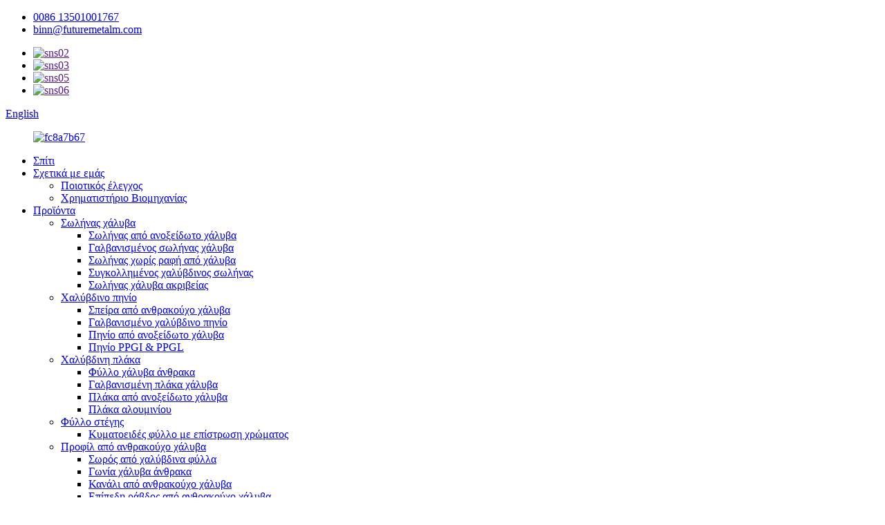

--- FILE ---
content_type: text/html
request_url: http://el.futuremetalm.com/products/
body_size: 17397
content:
<!DOCTYPE html> <html dir="ltr" lang="el"> <head> <meta charset="UTF-8"/> <!-- Google tag (gtag.js) --> <script async src="https://www.googletagmanager.com/gtag/js?id=G-RVC2YRQ5X0"></script> <script>
  window.dataLayer = window.dataLayer || [];
  function gtag(){dataLayer.push(arguments);}
  gtag('js', new Date());

  gtag('config', 'G-RVC2YRQ5X0');
</script> <script type="text/javascript" src="//cdn.globalso.com/cookie_consent_banner.js"></script>     <script>
//邮箱
window.addEventListener('load', function () {
document.querySelectorAll('[href*="mailto"]').forEach(function (e) {
e.addEventListener('click', function () {
gtag('event', 'conversion', { 'send_to': 'AW-11275318925/fn1NCJujp8sYEI3tvoAq' });
})
})
})
</script>  <script>
//电话
window.addEventListener('load', function () {
document.querySelectorAll('[href*="tel"]').forEach(function (e) {
e.addEventListener('click', function () {
gtag('event', 'conversion', { 'send_to': 'AW-11275318925/nI8fCJ6jp8sYEI3tvoAq' });
})
})
})
</script>  <script>
//WhatsApp
window.addEventListener('load', function () {
document.querySelectorAll('[href*="api.whatsapp.com"]').forEach(function (e) {
e.addEventListener('click', function () {
gtag('event', 'conversion', { 'send_to': 'AW-11275318925/QVfBCKGjp8sYEI3tvoAq' });
})
})
})
</script>  <script>
//留言表单
window.addEventListener("load", function () {
if (window.location.href.includes("/thank-you")) {
gtag('event', 'conversion', { 'send_to': 'AW-11275318925/8q7WCJijp8sYEI3tvoAq' });
};
});
</script>  <!-- Google tag (gtag.js) --> <script async src="https://www.googletagmanager.com/gtag/js?id=AW-11275318925"></script> <script>
window.dataLayer = window.dataLayer || [];
function gtag() { dataLayer.push(arguments); }
gtag('js', new Date());

gtag('config', 'AW-11275318925');
</script>  <script>
window.addEventListener('load', function (event) {
document.querySelectorAll('[id="mauticform_input_httpswwwfuturemetalmcom_submit"]').forEach(function (e) {
e.addEventListener('click', function (e) {

var Name = document.querySelector('[name="name"]').value;
var Email = document.querySelector('[name="email"]').value;
var message = document.querySelector('[name="message"]').value;
var mailformat = /^\w+([\.-]?\w+)@\w+([\.-]?\w+)(\.\w{2,3})+/

if (Name != '' && Email != '' && message != '' && Email.match(mailformat)) {
gtag('event', 'conversion', { 'send_to': 'AW-11275318925/8q7WCJijp8sYEI3tvoAq' });
}
});
});
});
</script>      <!-- Google Tag Manager --> <script>(function(w,d,s,l,i){w[l]=w[l]||[];w[l].push({'gtm.start':
new Date().getTime(),event:'gtm.js'});var f=d.getElementsByTagName(s)[0],
j=d.createElement(s),dl=l!='dataLayer'?'&l='+l:'';j.async=true;j.src=
'https://www.googletagmanager.com/gtm.js?id='+i+dl;f.parentNode.insertBefore(j,f);
})(window,document,'script','dataLayer','GTM-KRGC42BH');</script> <!-- End Google Tag Manager -->   <script type="text/javascript"> (function(c,l,a,r,i,t,y){ c[a]=c[a]||function(){(c[a].q=c[a].q||[]).push(arguments)}; t=l.createElement(r);t.async=1;t.src="https://www.clarity.ms/tag/"+i; y=l.getElementsByTagName(r)[0];y.parentNode.insertBefore(t,y); })(window, document, "clarity", "script", "pkafhl3gmt"); </script> <title>Κατασκευαστές και προμηθευτές προϊόντων - Εργοστάσιο προϊόντων Κίνας</title> <meta name="viewport" content="width=device-width,initial-scale=1,minimum-scale=1,maximum-scale=1,user-scalable=no"> <link rel="apple-touch-icon-precomposed" href=""> <meta name="format-detection" content="telephone=no"> <meta name="apple-mobile-web-app-capable" content="yes"> <meta name="apple-mobile-web-app-status-bar-style" content="black"> <link href="//cdn.globalso.com/futuremetalm/style/global/style.css" rel="stylesheet" onload="this.onload=null;this.rel='stylesheet'"> <link href="//cdn.globalso.com/futuremetalm/style/public/public.css" rel="stylesheet" onload="this.onload=null;this.rel='stylesheet'">  <link rel="shortcut icon" href="https://cdn.globalso.com/futuremetalm/icon.jpg" />  <meta name="description" content="Κατασκευαστές προϊόντων, εργοστάσιο, προμηθευτές από την Κίνα, ελπίζουμε ειλικρινά να χτίσουμε μακροπρόθεσμες επιχειρηματικές σχέσεις μαζί σας και θα κάνουμε την καλύτερη δυνατή εξυπηρέτηση για εσάς." /> <!-- AMP Analytics --><script async custom-element="amp-analytics" src="https://cdn.ampproject.org/v0/amp-analytics-0.1.js"></script> <link href="//cdn.globalso.com/hide_search.css" rel="stylesheet"/><link href="//www.futuremetalm.com/style/el.html.css" rel="stylesheet"/><link rel="alternate" hreflang="el" href="http://el.futuremetalm.com/" /><link rel="canonical" hreflang="el" href="http://el.futuremetalm.com/" /></head> <body> <!-- Google Tag Manager (noscript) --> <noscript><iframe src="https://www.googletagmanager.com/ns.html?id=GTM-KRGC42BH" height="0" width="0" style="display:none;visibility:hidden"></iframe></noscript> <!-- End Google Tag Manager (noscript) -->   <div class="container">  <header class="web_head">     <div class="head_top">       <div class="layout">          <div class="head_left">           <ul class="top_contacts contact_pho_ema">             <li>               <i class="contact_ico contact_ico_tel"></i>               <span class="contact_label"><a href="tel:0086 13501001767">0086 13501001767</a></span>             </li>              <li>               <i class="contact_ico contact_ico_email"></i>                  <span class="contact_label"><a href="mailto:binn@futuremetalm.com">binn@futuremetalm.com</a></span>             </li>           </ul>                     </div>                    <div class="head_right">           <ul class="top_contacts sns_top_imgs">             		<li><a target="_blank" href=""><img src="https://cdn.globalso.com/futuremetalm/sns02.png" alt="sns02"></a></li> 			<li><a target="_blank" href=""><img src="https://cdn.globalso.com/futuremetalm/sns03.png" alt="sns03"></a></li> 			<li><a target="_blank" href=""><img src="https://cdn.globalso.com/futuremetalm/sns05.png" alt="sns05"></a></li> 			<li><a target="_blank" href=""><img src="https://cdn.globalso.com/futuremetalm/sns06.png" alt="sns06"></a></li> 	            </ul>            <div class="change-language ensemble">   <div class="change-language-info">     <div class="change-language-title medium-title">        <div class="language-flag language-flag-en"><a href="https://www.futuremetalm.com/"><b class="country-flag"></b><span>English</span> </a></div>        <b class="language-icon"></b>      </div> 	<div class="change-language-cont sub-content">         <div class="empty"></div>     </div>   </div> </div> <!--theme259-->        </div>       </div>     </div>     <div class="head_layer">       <div class="layout">         <figure class="logo"><a href="/">                 <img src="https://cdn.globalso.com/futuremetalm/fc8a7b67.png" alt="fc8a7b67">                 </a></figure>         <nav class="nav_wrap">           <ul class="head_nav">            <li><a href="/">Σπίτι</a></li> <li><a href="/about-us/">Σχετικά με εμάς</a> <ul class="sub-menu"> 	<li><a href="/quality-control/">Ποιοτικός έλεγχος</a></li> 	<li><a href="/industry-exchange/">Χρηματιστήριο Βιομηχανίας</a></li> </ul> </li> <li class="nav-current"><a href="/products/">Προϊόντα</a> <ul class="sub-menu"> 	<li><a href="/steel-pipe-products/">Σωλήνας χάλυβα</a> 	<ul class="sub-menu"> 		<li><a href="/stainless-steel-pipe-stainless-steel-products/">Σωλήνας από ανοξείδωτο χάλυβα</a></li> 		<li><a href="/galvanized-steel-pipe/">Γαλβανισμένος σωλήνας χάλυβα</a></li> 		<li><a href="/seamless-steel-pipe/">Σωλήνας χωρίς ραφή από χάλυβα</a></li> 		<li><a href="/welded-steel-pipe/">Συγκολλημένος χαλύβδινος σωλήνας</a></li> 		<li><a href="/precision-steel-pipe/">Σωλήνας χάλυβα ακριβείας</a></li> 	</ul> </li> 	<li><a href="/steel-coil-product/">Χαλύβδινο πηνίο</a> 	<ul class="sub-menu"> 		<li><a href="/carbon-steel-coil-products/">Σπείρα από ανθρακούχο χάλυβα</a></li> 		<li><a href="/galvanized-steel-coil/">Γαλβανισμένο χαλύβδινο πηνίο</a></li> 		<li><a href="/stainless-steel-coil-stainless-steel-products/">Πηνίο από ανοξείδωτο χάλυβα</a></li> 		<li><a href="/ppgi-ppgl-coil/">Πηνίο PPGI & PPGL</a></li> 	</ul> </li> 	<li><a href="/steel-plate-product/">Χαλύβδινη πλάκα</a> 	<ul class="sub-menu"> 		<li><a href="/carbon-steel-sheet/">Φύλλο χάλυβα άνθρακα</a></li> 		<li><a href="/galvanized-steel-plate/">Γαλβανισμένη πλάκα χάλυβα</a></li> 		<li><a href="/stainless-steel-plate/">Πλάκα από ανοξείδωτο χάλυβα</a></li> 		<li><a href="/aluminum-plate/">Πλάκα αλουμινίου</a></li> 	</ul> </li> 	<li><a href="/roofing-sheet/">Φύλλο στέγης</a> 	<ul class="sub-menu"> 		<li><a href="/color-coated-corrugated-sheet/">Κυματοειδές φύλλο με επίστρωση χρώματος</a></li> 	</ul> </li> 	<li><a href="/carbon-steel-profiles/">Προφίλ από ανθρακούχο χάλυβα</a> 	<ul class="sub-menu"> 		<li><a href="/steel-sheet-pile/">Σωρός από χαλύβδινα φύλλα</a></li> 		<li><a href="/carbon-steel-angle/">Γωνία χάλυβα άνθρακα</a></li> 		<li><a href="/carbon-steel-channel/">Κανάλι από ανθρακούχο χάλυβα</a></li> 		<li><a href="/carbon-steel-flat-bar/">Επίπεδη ράβδος από ανθρακούχο χάλυβα</a></li> 		<li><a href="/carbon-steel-round-bar/">Στρογγυλή ράβδος από ανθρακούχο χάλυβα</a></li> 		<li><a href="/reinforced-bar/">Ενισχυμένη ράβδος</a></li> 		<li><a href="/steel-billet/">Χαλύβδινο τεμάχιο</a></li> 	</ul> </li> 	<li><a href="/steel-strand/">Χαλύβδινο νήμα</a> 	<ul class="sub-menu"> 		<li><a href="/prestressed-steel-strand/">Προεντεταμένο χαλύβδινο νήμα</a></li> 		<li><a href="/galvanized-steel-strand/">Γαλβανισμένο ατσάλινο νήμα</a></li> 		<li><a href="/stainless-steel-stranded-wire/">Σύρμα από ανοξείδωτο χάλυβα</a></li> 	</ul> </li> </ul> </li> <li><a href="/application/">Εφαρμογή</a></li> <li><a href="/news/">Νέα</a></li> <li><a href="/contact-us/">Επικοινωνήστε μαζί μας</a></li>           </ul>         </nav>         <div class="head_right">           <b id="btn-search" class="btn--search"></b>         </div>       </div>     </div>   </header><div class="path_bar">     <div class="layout">       <ul>        <li> <a itemprop="breadcrumb" href="/">Σπίτι</a></li><li> <a href="#">Προϊόντα</a></li>       </ul>     </div>   </div> <section class="web_main page_main">   <div class="layout">     <aside class="aside">   <section class="aside-wrap">     <section class="side-widget">     <div class="side-tit-bar">       <h4 class="side-tit">Κατηγορίες</h4>     </div>     <ul class="side-cate">       <li><a href="/steel-pipe-products/">Σωλήνας χάλυβα</a> <ul class="sub-menu"> 	<li><a href="/stainless-steel-pipe-stainless-steel-products/">Σωλήνας από ανοξείδωτο χάλυβα</a></li> 	<li><a href="/galvanized-steel-pipe/">Γαλβανισμένος σωλήνας χάλυβα</a></li> 	<li><a href="/seamless-steel-pipe/">Σωλήνας χωρίς ραφή από χάλυβα</a></li> 	<li><a href="/welded-steel-pipe/">Συγκολλημένος χαλύβδινος σωλήνας</a></li> 	<li><a href="/precision-steel-pipe/">Σωλήνας χάλυβα ακριβείας</a></li> </ul> </li> <li><a href="/steel-coil-product/">Χαλύβδινο πηνίο</a> <ul class="sub-menu"> 	<li><a href="/carbon-steel-coil-products/">Σπείρα από ανθρακούχο χάλυβα</a></li> 	<li><a href="/galvanized-steel-coil/">Γαλβανισμένο χαλύβδινο πηνίο</a></li> 	<li><a href="/stainless-steel-coil-stainless-steel-products/">Πηνίο από ανοξείδωτο χάλυβα</a></li> 	<li><a href="/ppgi-ppgl-coil/">Πηνίο PPGI & PPGL</a></li> </ul> </li> <li><a href="/steel-plate-product/">Χαλύβδινη πλάκα</a> <ul class="sub-menu"> 	<li><a href="/carbon-steel-sheet/">Φύλλο χάλυβα άνθρακα</a></li> 	<li><a href="/galvanized-steel-plate/">Γαλβανισμένη πλάκα χάλυβα</a></li> 	<li><a href="/stainless-steel-plate/">Πλάκα από ανοξείδωτο χάλυβα</a></li> 	<li><a href="/aluminum-plate/">Πλάκα αλουμινίου</a></li> </ul> </li> <li><a href="/carbon-steel-profiles/">Προφίλ από ανθρακούχο χάλυβα</a> <ul class="sub-menu"> 	<li><a href="/carbon-steel-angle/">Γωνία χάλυβα άνθρακα</a></li> 	<li><a href="/carbon-steel-channel/">Κανάλι από ανθρακούχο χάλυβα</a></li> 	<li><a href="/carbon-steel-flat-bar/">Επίπεδη ράβδος από ανθρακούχο χάλυβα</a></li> 	<li><a href="/carbon-steel-round-bar/">Στρογγυλή ράβδος από ανθρακούχο χάλυβα</a></li> 	<li><a href="/reinforced-bar/">Ενισχυμένη ράβδος</a></li> 	<li><a href="/steel-billet/">Χαλύβδινο τεμάχιο</a></li> </ul> </li> <li><a href="/steel-strand/">Χαλύβδινο νήμα</a> <ul class="sub-menu"> 	<li><a href="/prestressed-steel-strand/">Προεντεταμένο χαλύβδινο νήμα</a></li> 	<li><a href="/galvanized-steel-strand/">Γαλβανισμένο ατσάλινο νήμα</a></li> 	<li><a href="/stainless-steel-stranded-wire/">Σύρμα από ανοξείδωτο χάλυβα</a></li> </ul> </li> <li><a href="/galvanized-sheetpipecoil/">Γαλβανισμένο φύλλο, σωλήνας και πηνίο</a> <ul class="sub-menu"> 	<li><a href="/galvanized-steel-pipe/">Γαλβανισμένος σωλήνας χάλυβα</a></li> 	<li><a href="/galvanized-steel-coil/">Γαλβανισμένο χαλύβδινο πηνίο</a></li> 	<li><a href="/galvanized-steel-plate/">Γαλβανισμένη πλάκα χάλυβα</a></li> </ul> </li> <li><a href="/roofing-sheet/">PPGI&PPGL&φύλλο στέγης</a> <ul class="sub-menu"> 	<li><a href="/color-coated-corrugated-sheet/">Κυματοειδές φύλλο με επίστρωση χρώματος</a></li> 	<li><a href="/ppgi-ppgl-coil/">PPGI & PPGL</a></li> </ul> </li> <li><a href="/stainless-steel-products/">Προϊόντα από ανοξείδωτο χάλυβα</a> <ul class="sub-menu"> 	<li><a href="/stainless-steel-pipe-stainless-steel-products/">Σωλήνας από ανοξείδωτο χάλυβα</a></li> 	<li><a href="/stainless-steel-coil-stainless-steel-products/">Πηνίο από ανοξείδωτο χάλυβα</a></li> 	<li><a href="/stainless-steel-plate/">Πλάκα από ανοξείδωτο χάλυβα</a></li> </ul> </li> <li><a href="/aluminum-steel-coil/">Φύλλο και σπείρα αλουμινίου</a> <ul class="sub-menu"> 	<li><a href="/aluminum-plate/">Πλάκα αλουμινίου</a></li> </ul> </li>     </ul>   </section>   <div class="side-widget">     <div class="side-tit-bar">       <h2 class="side-tit">Προτεινόμενα προϊόντα</h2>     </div>     <div class="side-product-items">       <div class="items_content">         <ul >                     <li class="side_product_item">             <figure> <a  class="item-img" href="/cold-rolled-carbon-steel-coil-factory-product/"><img src="https://cdn.globalso.com/futuremetalm/Heavily-Stocked-Carbon-Steel-Coil-300x300.jpg" alt="εργοστάσιο πηνίων χάλυβα ψυχρής έλασης"></a>               <figcaption>                 <div class="item_text"><a href="/cold-rolled-carbon-steel-coil-factory-product/">εργοστάσιο πηνίων χάλυβα ψυχρής έλασης</a></div>               </figcaption>             </figure>             <a href="/cold-rolled-carbon-steel-coil-factory-product/" class="add-friend"></a> </li>                     <li class="side_product_item">             <figure> <a  class="item-img" href="/a573m-carbon-steel-coil-manufacturers-product/"><img src="https://cdn.globalso.com/futuremetalm/花瓣素材_轧辊金属灼热在钢铁厂-工业工厂为生产金属板材_1117357251-300x300.jpg" alt="κατασκευαστές πηνίων άνθρακα a573m"></a>               <figcaption>                 <div class="item_text"><a href="/a573m-carbon-steel-coil-manufacturers-product/">κατασκευαστές πηνίων άνθρακα a573m</a></div>               </figcaption>             </figure>             <a href="/a573m-carbon-steel-coil-manufacturers-product/" class="add-friend"></a> </li>                     <li class="side_product_item">             <figure> <a  class="item-img" href="/dimensions-of-carbon-steel-pipe%e2%80%8b-product/"><img src="https://cdn.globalso.com/futuremetalm/seamless-pipe-manufacturers-300x300.jpg" alt="διαστάσεις σωλήνα από ανθρακούχο χάλυβα"></a>               <figcaption>                 <div class="item_text"><a href="/dimensions-of-carbon-steel-pipe%e2%80%8b-product/">διαστάσεις σωλήνα από ανθρακούχο χάλυβα</a></div>               </figcaption>             </figure>             <a href="/dimensions-of-carbon-steel-pipe%e2%80%8b-product/" class="add-friend"></a> </li>                     <li class="side_product_item">             <figure> <a  class="item-img" href="/steel-sheet-pile-product/"><img src="https://cdn.globalso.com/futuremetalm/05090000006-300x225.jpg" alt="Σωρός από χαλύβδινα φύλλα"></a>               <figcaption>                 <div class="item_text"><a href="/steel-sheet-pile-product/">Σωρός από χαλύβδινα φύλλα</a></div>               </figcaption>             </figure>             <a href="/steel-sheet-pile-product/" class="add-friend"></a> </li>                     <li class="side_product_item">             <figure> <a  class="item-img" href="/china-quality-factory-tinplate-coil-sheet-supplier-product/"><img src="https://cdn.globalso.com/futuremetalm/tinplate-coil-300x300.jpg" alt="προμηθευτής φύλλων λευκοσιδήρου υψηλής ποιότητας από την Κίνα"></a>               <figcaption>                 <div class="item_text"><a href="/china-quality-factory-tinplate-coil-sheet-supplier-product/">προμηθευτής φύλλων λευκοσιδήρου υψηλής ποιότητας από την Κίνα</a></div>               </figcaption>             </figure>             <a href="/china-quality-factory-tinplate-coil-sheet-supplier-product/" class="add-friend"></a> </li>                     <li class="side_product_item">             <figure> <a  class="item-img" href="/hot-rolled-pickled-coil-hrc-coil-and-oiled-steel-hrpo-coil-product/"><img src="https://cdn.globalso.com/futuremetalm/hot-rolled-pickled-coil-300x300.jpg" alt="θερμής έλασης πηνίο θερμής έλασης πηνίο hrc και πηνίο hrpo από λαδωμένο χάλυβα"></a>               <figcaption>                 <div class="item_text"><a href="/hot-rolled-pickled-coil-hrc-coil-and-oiled-steel-hrpo-coil-product/">θερμής έλασης πηνίο θερμής έλασης πηνίο HRC και λαδωμένο χάλυβα HRP...</a></div>               </figcaption>             </figure>             <a href="/hot-rolled-pickled-coil-hrc-coil-and-oiled-steel-hrpo-coil-product/" class="add-friend"></a> </li>                     <li class="side_product_item">             <figure> <a  class="item-img" href="/dc01-dc02-dc03-cold-rolled-steel-coil-cr-coil-product/"><img src="https://cdn.globalso.com/futuremetalm/cold-rolled-steel-coil-300x300.jpg" alt="DC01 DC02 DC03 ψυχρής έλασης χάλυβα πηνίο cr πηνίο"></a>               <figcaption>                 <div class="item_text"><a href="/dc01-dc02-dc03-cold-rolled-steel-coil-cr-coil-product/">DC01 DC02 DC03 ψυχρής έλασης χάλυβα πηνίο cr πηνίο</a></div>               </figcaption>             </figure>             <a href="/dc01-dc02-dc03-cold-rolled-steel-coil-cr-coil-product/" class="add-friend"></a> </li>                     <li class="side_product_item">             <figure> <a  class="item-img" href="/heavily-stocked-carbon-steel-coil-product/"><img src="https://cdn.globalso.com/futuremetalm/steel-coil-suppliers1-300x300.jpg" alt="Βαριά εφοδιασμένο πηνίο από ανθρακούχο χάλυβα"></a>               <figcaption>                 <div class="item_text"><a href="/heavily-stocked-carbon-steel-coil-product/">Βαριά εφοδιασμένο πηνίο από ανθρακούχο χάλυβα</a></div>               </figcaption>             </figure>             <a href="/heavily-stocked-carbon-steel-coil-product/" class="add-friend"></a> </li>                     <li class="side_product_item">             <figure> <a  class="item-img" href="/cold-rolled-cr-coil-mild-steel-carbon-steel-strip-coils-product/"><img src="https://cdn.globalso.com/futuremetalm/steel-strip-300x300.jpg" alt="ψυχρής έλασης πηνίο χρωμίου από μαλακό χάλυβα, πηνία από ανθρακούχο χάλυβα"></a>               <figcaption>                 <div class="item_text"><a href="/cold-rolled-cr-coil-mild-steel-carbon-steel-strip-coils-product/">ψυχρής έλασης πηνίο χρωμίου από μαλακό χάλυβα, πηνία από ανθρακούχο χάλυβα</a></div>               </figcaption>             </figure>             <a href="/cold-rolled-cr-coil-mild-steel-carbon-steel-strip-coils-product/" class="add-friend"></a> </li>                     <li class="side_product_item">             <figure> <a  class="item-img" href="/prime-hot-rolled-steel-coils-product/"><img src="https://cdn.globalso.com/futuremetalm/Hot-Rolled-Steel-Coils-300x300.jpg" alt="Πρωτογενείς ρολά χάλυβα θερμής έλασης"></a>               <figcaption>                 <div class="item_text"><a href="/prime-hot-rolled-steel-coils-product/">Πρωτογενείς ρολά χάλυβα θερμής έλασης</a></div>               </figcaption>             </figure>             <a href="/prime-hot-rolled-steel-coils-product/" class="add-friend"></a> </li>                     <li class="side_product_item">             <figure> <a  class="item-img" href="/carbon-precision-steel-tube-product/"><img src="https://cdn.globalso.com/futuremetalm/carbon-precision-tube-300x300.jpg" alt="Σωλήνας από ανθρακούχο χάλυβα ακριβείας"></a>               <figcaption>                 <div class="item_text"><a href="/carbon-precision-steel-tube-product/">Σωλήνας από ανθρακούχο χάλυβα ακριβείας</a></div>               </figcaption>             </figure>             <a href="/carbon-precision-steel-tube-product/" class="add-friend"></a> </li>                     <li class="side_product_item">             <figure> <a  class="item-img" href="/precision-alloy-steel-pipe-product/"><img src="https://cdn.globalso.com/futuremetalm/precision-alloy-steel-pipe-300x300.jpg" alt="Σωλήνας ακριβείας από κράμα χάλυβα"></a>               <figcaption>                 <div class="item_text"><a href="/precision-alloy-steel-pipe-product/">Σωλήνας ακριβείας από κράμα χάλυβα</a></div>               </figcaption>             </figure>             <a href="/precision-alloy-steel-pipe-product/" class="add-friend"></a> </li>                     <li class="side_product_item">             <figure> <a  class="item-img" href="/precision-pipe-cutting-product/"><img src="https://cdn.globalso.com/futuremetalm/09-300x300.jpg" alt="κοπή σωλήνων ακριβείας"></a>               <figcaption>                 <div class="item_text"><a href="/precision-pipe-cutting-product/">κοπή σωλήνων ακριβείας</a></div>               </figcaption>             </figure>             <a href="/precision-pipe-cutting-product/" class="add-friend"></a> </li>                     <li class="side_product_item">             <figure> <a  class="item-img" href="/en10305-4-e235-e355-cold-drawn-seamless-precision-tube-product/"><img src="https://cdn.globalso.com/futuremetalm/Cold-drawn-seamless-precision-pipe-300x300.jpg" alt="EN10305-4 E235 E355 Σωλήνας ακριβείας χωρίς ραφή ψυχρής έλξης"></a>               <figcaption>                 <div class="item_text"><a href="/en10305-4-e235-e355-cold-drawn-seamless-precision-tube-product/">EN10305-4 E235 E355 Σωλήνας ακριβείας χωρίς ραφή ψυχρής έλξης</a></div>               </figcaption>             </figure>             <a href="/en10305-4-e235-e355-cold-drawn-seamless-precision-tube-product/" class="add-friend"></a> </li>                     <li class="side_product_item">             <figure> <a  class="item-img" href="/bright-precision-tube-product/"><img src="https://cdn.globalso.com/futuremetalm/bright-precision-tube-300x300.jpg" alt="φωτεινός σωλήνας χάλυβα ακριβείας"></a>               <figcaption>                 <div class="item_text"><a href="/bright-precision-tube-product/">φωτεινός σωλήνας χάλυβα ακριβείας</a></div>               </figcaption>             </figure>             <a href="/bright-precision-tube-product/" class="add-friend"></a> </li>                     <li class="side_product_item">             <figure> <a  class="item-img" href="/high-precision-seamless-steel-tube-for-hydraulic-pressure-lines-product/"><img src="https://cdn.globalso.com/futuremetalm/031-300x300.jpg" alt="σωλήνας χάλυβα υψηλής ακρίβειας χωρίς συγκόλληση"></a>               <figcaption>                 <div class="item_text"><a href="/high-precision-seamless-steel-tube-for-hydraulic-pressure-lines-product/">σωλήνας χάλυβα υψηλής ακρίβειας χωρίς συγκόλληση</a></div>               </figcaption>             </figure>             <a href="/high-precision-seamless-steel-tube-for-hydraulic-pressure-lines-product/" class="add-friend"></a> </li>                     <li class="side_product_item">             <figure> <a  class="item-img" href="/thick-wall-seamless-steel-pipe-product/"><img src="https://cdn.globalso.com/futuremetalm/thick-wall-seamless-steel-tube-300x300.jpg" alt="χοντρός τοίχος χωρίς ραφή χάλυβα"></a>               <figcaption>                 <div class="item_text"><a href="/thick-wall-seamless-steel-pipe-product/">χοντρός τοίχος χωρίς ραφή χάλυβα</a></div>               </figcaption>             </figure>             <a href="/thick-wall-seamless-steel-pipe-product/" class="add-friend"></a> </li>                     <li class="side_product_item">             <figure> <a  class="item-img" href="/sa-106-gr-b-hot-rolled-seamless-steel-pipe-product/"><img src="https://cdn.globalso.com/futuremetalm/hot-rolled-seamless-steel-pipe-300x300.jpg" alt="sa 106 gr b θερμής έλασης χωρίς συγκόλληση χαλύβδινος σωλήνας"></a>               <figcaption>                 <div class="item_text"><a href="/sa-106-gr-b-hot-rolled-seamless-steel-pipe-product/">sa 106 gr b θερμής έλασης χωρίς συγκόλληση χαλύβδινος σωλήνας</a></div>               </figcaption>             </figure>             <a href="/sa-106-gr-b-hot-rolled-seamless-steel-pipe-product/" class="add-friend"></a> </li>                   </ul>       </div>     </div>   </div>     </section> </aside>    <section class="main">       <div class="items_list">         <h1 class="page_title">Προϊόντα</h1>                    <!--<div class="banner_section">-->           <!--  <div class="main_banner main_banner_slider">-->           <!--    <ul class="swiper-wrapper">-->            <!--      -->           <!--      <li class="swiper-slide"><a href=""><img src="https://cdn.globalso.com/futuremetalm/ach_pro_4.jpg" alt="ach_pro_4"></a></li>-->           <!--      -->           <!--      <li class="swiper-slide"><a href=""><img src="https://cdn.globalso.com/futuremetalm/ach_pro_5.jpg" alt="ach_pro_5"></a></li>-->           <!--      -->            <!--    </ul>-->           <!--    <div class="swiper-control">-->           <!--      <div class="swiper-pagination"></div>-->           <!--    </div>-->           <!--  </div>-->           <!--  <div class="main_intro"> China's top steel pipe, steel sheet, steel coil supplier & manufacturer, with its own factory, can produce carbon steel tube & plate & coil of various materials and standards, galvanized pipe & sheet & coil, stainless steel pipe & sheet & coil; wholesale all kinds of seamless Pipe, precision tube, welded pipe, carbon steel profile and stainless steel profile (round bar, square bar, angle steel, channel steel, etc.), rebar, roofing sheet, etc.; support various size customization, free samples can be provided; export to United Arab Emirates , South America, Saudi Arabia, Egypt, South Africa, Turkey, Kenya, Nigeria, Europe and other countries, our company has a large number of stock, wholesale prices from Chinese suppliers, fast delivery, contact us now to get the largest factory wholesale discount !</div>-->           <!--</div>-->   <!--<div class="products_miaoshu"></div>-->    <div class="banner_section">             <div class="main_banner main_banner_slider">               <ul class="swiper-wrapper">                       <li class="swiper-slide"><img src="https://www.futuremetalm.com/uploads/88910749a27e40c3181fbe3fd978933d.jpg" alt="Προϊόντα"></li>                                 <li class="swiper-slide"><img src="https://www.futuremetalm.com/uploads/5548776d3d0059a71cf0763d72099262-1.jpg" alt="Προϊόντα"></li>                                     </ul>               <div class="swiper-control">                 <div class="swiper-pagination"></div>               </div>             </div>             <div class="main_intro">Ο κορυφαίος προμηθευτής και κατασκευαστής χαλυβδοσωλήνων, φύλλων χάλυβα και χαλυβδοσωλήνων στην Κίνα, με δικό του εργοστάσιο, μπορεί να παράγει σωλήνες και πλάκες και πηνία από ανθρακούχο χάλυβα διαφόρων υλικών και προτύπων, γαλβανισμένους σωλήνες και φύλλα και πηνία, σωλήνες και φύλλα και πηνία από ανοξείδωτο χάλυβα. Χονδρική πώληση όλων των ειδών σωλήνων χωρίς ραφή, σωλήνων ακριβείας, συγκολλημένων σωλήνων, προφίλ ανθρακούχου χάλυβα και προφίλ ανοξείδωτου χάλυβα (στρογγυλή ράβδος, τετράγωνη ράβδος, γωνιακός χάλυβας, χάλυβας καναλιών κ.λπ.), οπλισμού, φύλλων στέγης κ.λπ.. υποστήριξη διαφόρων μεγεθών προσαρμογής, μπορούν να παρέχονται δωρεάν δείγματα. εξαγωγή στα Ηνωμένα Αραβικά Εμιράτα, τη Νότια Αμερική, τη Σαουδική Αραβία, την Αίγυπτο, τη Νότια Αφρική, την Τουρκία, την Κένυα, τη Νιγηρία, την Ευρώπη και άλλες χώρες. Η εταιρεία μας διαθέτει μεγάλο αριθμό αποθεμάτων, τιμές χονδρικής από Κινέζους προμηθευτές, γρήγορη παράδοση, επικοινωνήστε μαζί μας τώρα για να λάβετε τη μεγαλύτερη έκπτωση χονδρικής εργοστασίου!</div>           </div>         <!-- <div class="pro_cont">-->  <!--China's top steel pipe, steel sheet, steel coil supplier &amp; manufacturer, with its own factory, can produce carbon steel tube &amp; plate &amp; coil of various materials and standards, galvanized pipe &amp; sheet &amp; coil, stainless steel pipe &amp; sheet &amp; coil; wholesale all kinds of seamless Pipe, precision tube, welded pipe, carbon steel profile and stainless steel profile (round bar, square bar, angle steel, channel steel, etc.), rebar, roofing sheet, etc.; support various size customization, free samples can be provided; export to United Arab Emirates , South America, Saudi Arabia, Egypt, South Africa, Turkey, Kenya, Nigeria, Europe and other countries, our company has a large number of stock, wholesale prices from Chinese suppliers, fast delivery, contact us now to get the largest factory wholesale discount ! -->  <!--        </div>-->                     <ul>              <li class="product_item">               <figure> <span class="item_img"><img src="https://cdn.globalso.com/futuremetalm/Heavily-Stocked-Carbon-Steel-Coil.jpg" alt="εργοστάσιο πηνίων χάλυβα ψυχρής έλασης"><a href="/cold-rolled-carbon-steel-coil-factory-product/" title="cold rolled carbon steel coil factory"></a></span>                 <figcaption>                   <h3 class="item_title"><a href="/cold-rolled-carbon-steel-coil-factory-product/" title="cold rolled carbon steel coil factory">εργοστάσιο πηνίων χάλυβα ψυχρής έλασης</a></h3>                 </figcaption>               </figure>             </li>                  <li class="product_item">               <figure> <span class="item_img"><img src="https://cdn.globalso.com/futuremetalm/花瓣素材_轧辊金属灼热在钢铁厂-工业工厂为生产金属板材_1117357251.jpg" alt="κατασκευαστές πηνίων άνθρακα a573m"><a href="/a573m-carbon-steel-coil-manufacturers-product/" title="a573m carbon steel coil manufacturers"></a></span>                 <figcaption>                   <h3 class="item_title"><a href="/a573m-carbon-steel-coil-manufacturers-product/" title="a573m carbon steel coil manufacturers">κατασκευαστές πηνίων άνθρακα a573m</a></h3>                 </figcaption>               </figure>             </li>                  <li class="product_item">               <figure> <span class="item_img"><img src="https://cdn.globalso.com/futuremetalm/seamless-pipe-manufacturers.jpg" alt="διαστάσεις σωλήνα από ανθρακούχο χάλυβα"><a href="/dimensions-of-carbon-steel-pipe%e2%80%8b-product/" title="dimensions of carbon steel pipe​"></a></span>                 <figcaption>                   <h3 class="item_title"><a href="/dimensions-of-carbon-steel-pipe%e2%80%8b-product/" title="dimensions of carbon steel pipe​">διαστάσεις σωλήνα από ανθρακούχο χάλυβα</a></h3>                 </figcaption>               </figure>             </li>                  <li class="product_item">               <figure> <span class="item_img"><img src="https://cdn.globalso.com/futuremetalm/不锈钢棒6.jpg" alt="ράβδος από ανοξείδωτο χάλυβα 430"><a href="/430-stainless-steel-rod-product/" title="430 stainless steel rod"></a></span>                 <figcaption>                   <h3 class="item_title"><a href="/430-stainless-steel-rod-product/" title="430 stainless steel rod">ράβδος από ανοξείδωτο χάλυβα 430</a></h3>                 </figcaption>               </figure>             </li>                  <li class="product_item">               <figure> <span class="item_img"><img src="https://cdn.globalso.com/futuremetalm/05090000006.jpg" alt="Σωρός από χαλύβδινα φύλλα"><a href="/steel-sheet-pile-product/" title="Steel sheet pile"></a></span>                 <figcaption>                   <h3 class="item_title"><a href="/steel-sheet-pile-product/" title="Steel sheet pile">Σωρός από χαλύβδινα φύλλα</a></h3>                 </figcaption>               </figure>             </li>                  <li class="product_item">               <figure> <span class="item_img"><img src="https://cdn.globalso.com/futuremetalm/0215.jpg" alt="Γαλβανισμένο σύρμα–Bestseller σε χαμηλές τιμές"><a href="/galvanized-wire-bestsellers-at-low-prices-product/" title="Galvanized wire&#8211;Bestsellers at low prices"></a></span>                 <figcaption>                   <h3 class="item_title"><a href="/galvanized-wire-bestsellers-at-low-prices-product/" title="Galvanized wire&#8211;Bestsellers at low prices">Γαλβανισμένο σύρμα–Bestseller σε χαμηλές τιμές</a></h3>                 </figcaption>               </figure>             </li>                  <li class="product_item">               <figure> <span class="item_img"><img src="https://cdn.globalso.com/futuremetalm/2020112836714781.jpg" alt="Προϊόντα Hastelloy – Σωλήνες Hastelloy, Πλάκες Hastelloy, Στρογγυλή ράβδος Hastelloy"><a href="/hastelloy-products-hastelloy-tubes-hastelloy-plates-hastelloy-round-bar-product/" title="Hastelloy Products &#8211; Hastelloy Tubes, Hastelloy Plates, Hastelloy round bar"></a></span>                 <figcaption>                   <h3 class="item_title"><a href="/hastelloy-products-hastelloy-tubes-hastelloy-plates-hastelloy-round-bar-product/" title="Hastelloy Products &#8211; Hastelloy Tubes, Hastelloy Plates, Hastelloy round bar">Προϊόντα Hastelloy – Σωλήνες Hastelloy, Πλάκες Hastelloy, Στρογγυλή ράβδος Hastelloy</a></h3>                 </figcaption>               </figure>             </li>                  <li class="product_item">               <figure> <span class="item_img"><img src="https://cdn.globalso.com/futuremetalm/013.jpg" alt="Υψηλής ποιότητας χάλκινες κάθοδοι"><a href="/high-quality-copper-cathodes-product/" title="High quality copper cathodes"></a></span>                 <figcaption>                   <h3 class="item_title"><a href="/high-quality-copper-cathodes-product/" title="High quality copper cathodes">Υψηλής ποιότητας χάλκινες κάθοδοι</a></h3>                 </figcaption>               </figure>             </li>                  <li class="product_item">               <figure> <span class="item_img"><img src="https://cdn.globalso.com/futuremetalm/图片11.png" alt="Χάλυβας άνθρακα Χάλυβας από ανοξείδωτο χάλυβα"><a href="/carbon-steel-billet-stainless-steel-billet-product/" title="Carbon Steel Billet Stainless Steel Billet"></a></span>                 <figcaption>                   <h3 class="item_title"><a href="/carbon-steel-billet-stainless-steel-billet-product/" title="Carbon Steel Billet Stainless Steel Billet">Χάλυβας άνθρακα Χάλυβας από ανοξείδωτο χάλυβα</a></h3>                 </figcaption>               </figure>             </li>                  <li class="product_item">               <figure> <span class="item_img"><img src="https://cdn.globalso.com/futuremetalm/14.jpg" alt="Ανθεκτικό στη φθορά χαλύβδινο έλασμα/χάλυβα 500BHN 400BHN πλάκα"><a href="/steel-sheet-500bhn-400bhn-plate-product/" title="Wear resistant steel plate/steel sheet 500BHN 400BHN plate"></a></span>                 <figcaption>                   <h3 class="item_title"><a href="/steel-sheet-500bhn-400bhn-plate-product/" title="Wear resistant steel plate/steel sheet 500BHN 400BHN plate">Ανθεκτικό στη φθορά χαλύβδινο έλασμα/χάλυβα 500BHN 400BHN πλάκα</a></h3>                 </figcaption>               </figure>             </li>                  <li class="product_item">               <figure> <span class="item_img"><img src="https://cdn.globalso.com/futuremetalm/012.jpg" alt="Πλάκα υψηλής ποιότητας από πυριτιούχο χάλυβα"><a href="/high-quality-silicon-steel-plate-product/" title="High quality silicon steel plate"></a></span>                 <figcaption>                   <h3 class="item_title"><a href="/high-quality-silicon-steel-plate-product/" title="High quality silicon steel plate">Πλάκα υψηλής ποιότητας από πυριτιούχο χάλυβα</a></h3>                 </figcaption>               </figure>             </li>                  <li class="product_item">               <figure> <span class="item_img"><img src="https://cdn.globalso.com/futuremetalm/steel-angle-bar.jpg" alt="ASTM Q235 Q345 γωνιακή ράβδος από ανθρακούχο χάλυβα/χάλυβα"><a href="/astm-q235-q345-carbon-steel-angelsteel-angle-bar-product/" title="ASTM Q235 Q345 carbon steel angel/steel angle bar"></a></span>                 <figcaption>                   <h3 class="item_title"><a href="/astm-q235-q345-carbon-steel-angelsteel-angle-bar-product/" title="ASTM Q235 Q345 carbon steel angel/steel angle bar">ASTM Q235 Q345 γωνιακή ράβδος από ανθρακούχο χάλυβα/χάλυβα</a></h3>                 </figcaption>               </figure>             </li>                  <li class="product_item">               <figure> <span class="item_img"><img src="https://cdn.globalso.com/futuremetalm/carbon-steel-tube2.jpg" alt="σωλήνας χάλυβα άνθρακα πρώτης ποιότητας/σωλήνας χάλυβα άνθρακα"><a href="/prime-quality-carbon-steel-pipecarbon-steel-tube-product/" title="prime quality carbon steel pipe/carbon steel tube"></a></span>                 <figcaption>                   <h3 class="item_title"><a href="/prime-quality-carbon-steel-pipecarbon-steel-tube-product/" title="prime quality carbon steel pipe/carbon steel tube">σωλήνας χάλυβα άνθρακα πρώτης ποιότητας/σωλήνας χάλυβα άνθρακα</a></h3>                 </figcaption>               </figure>             </li>                  <li class="product_item">               <figure> <span class="item_img"><img src="https://cdn.globalso.com/futuremetalm/carbon-steel-angle-steel-bar.jpg" alt="Q345b Q420 Q460 St35 St37 Γωνιακή ράβδος από χάλυβα άνθρακα θερμής έλασης ψυχρής έλασης"><a href="/q345b-q420-q460-st35-st37-hot-rolled-cold-rolled-carbon-steel-angle-bar-product/" title="Q345b Q420 Q460 St35 St37 Hot Rolled Cold Rolled Carbon Steel Angle Bar"></a></span>                 <figcaption>                   <h3 class="item_title"><a href="/q345b-q420-q460-st35-st37-hot-rolled-cold-rolled-carbon-steel-angle-bar-product/" title="Q345b Q420 Q460 St35 St37 Hot Rolled Cold Rolled Carbon Steel Angle Bar">Q345b Q420 Q460 St35 St37 Γωνιακή ράβδος από χάλυβα άνθρακα θερμής έλασης ψυχρής έλασης</a></h3>                 </figcaption>               </figure>             </li>                  <li class="product_item">               <figure> <span class="item_img"><img src="https://cdn.globalso.com/futuremetalm/carbon-steel-channel.jpg" alt="χάλυβας άνθρακα χάλυβας καναλιών C/astm a36 q235 μαλακός χάλυβας Προφίλ χάλυβα καναλιών U"><a href="/carbon-steel-c-channel-steelastm-a36-q235-mild-steel-profiles-u-channel-steel-product/" title="carbon steel C channel steel/astm a36 q235 mild steel Profiles U channel steel"></a></span>                 <figcaption>                   <h3 class="item_title"><a href="/carbon-steel-c-channel-steelastm-a36-q235-mild-steel-profiles-u-channel-steel-product/" title="carbon steel C channel steel/astm a36 q235 mild steel Profiles U channel steel">χάλυβας άνθρακα χάλυβας καναλιών C/astm a36 q235 μαλακός χάλυβας Προφίλ χάλυβα καναλιών U</a></h3>                 </figcaption>               </figure>             </li>              </ul>         <div class="page_bar">         <div class="pages"><a href='/products/' class='current'>1</a><a href='/products/page/2/'>2</a><a href='/products/page/3/'>3</a><a href='/products/page/4/'>4</a><a href='/products/page/5/'>5</a><a href='/products/page/6/'>6</a><a href="/products/page/2/" >Επόμενο ></a><a href='/products/page/6/' class='extend' title='The Last Page'>>></a> <span class='current2'>Σελίδα 1 / 6</span></div>       </div>       </div>            </section>   </div> </section> <footer class="web_footer">      <section class="foot_service">        <div class="layout">          <div class="foot_items">            <nav class="foot_item foot_item_contact wow fadeInLeftA" data-wow-delay=".1s">              <div class="foot_item_hd">                <h2 class="title">ΕΠΙΚΟΙΝΩΝΗΣΤΕ ΜΑΖΙ ΜΑΣ</h2>              </div>              <div class="foot_item_bd">              <!--                   icons:                    ============================                    contact_ico_local                    contact_ico_phone                    contact_ico_email                    contact_ico_fax                    contact_ico_skype                    contact_ico_time  -->                                   <address class="foot_contact_list">                 <ul>                   <li class="contact_item">                    <i class="contact_ico contact_ico_tel"></i>                    <div class="contact_txt">                       <p class="item_val"><a  href="https://api.whatsapp.com/send?phone=8618954108866">0086 13501001767</p></a>                   </div>                   </li>                   <li class="contact_item">                    <i class="contact_ico contact_ico_email"></i>                    <div class="contact_txt">                       <p class="item_val"><a href="mailto:binn@futuremetalm.com">binn@futuremetalm.com</a></p>                  </div>                   </li>                   <li class="contact_item">                    <i class="contact_ico contact_ico_local"></i>                    <div class="contact_txt">                      <p class="item_val">Han Ji Town, Dongchang District, επαρχία Shandong</p>                  </div>                   </li>                 </ul>               </address>              </div>            </nav>            <nav class="foot_item wow fadeInLeftA" data-wow-delay=".2s">              <div class="foot_item_hd">                <h2 class="title">Προϊόντα</h2>              </div>              <div class="foot_item_bd">               <ul class="foot_txt_list">                 <li><a href="/seamless-steel-pipe/">Σωλήνας χωρίς ραφή από χάλυβα</a></li> <li><a href="/welded-steel-pipe/">Συγκολλημένος χαλύβδινος σωλήνας</a></li> <li><a href="/precision-steel-pipe/">Σωλήνας χάλυβα ακριβείας</a></li> <li><a href="/carbon-steel-sheet/">Φύλλο χάλυβα άνθρακα</a></li> <li><a href="/carbon-steel-coil-products/">Σπείρα από ανθρακούχο χάλυβα</a></li> <li><a href="/carbon-steel-profiles/">Προφίλ από ανθρακούχο χάλυβα</a></li> <li><a href="/galvanized-sheetpipecoil/">Γαλβανισμένο φύλλο, σωλήνας και πηνίο</a></li> <li><a href="/stainless-steel-products/">Προϊόντα από ανοξείδωτο χάλυβα</a></li> <li><a href="/aluminum-steel-coil/">Φύλλο και σπείρα αλουμινίου</a></li> <li><a href="/roofing-sheet/">PPGI&PPGL&φύλλο στέγης</a></li>               </ul>              </div>            </nav>            <nav class="foot_item wow fadeInLeftA" data-wow-delay=".3s">              <div class="foot_item_hd">                <h2 class="title">Πλοηγός</h2>              </div>              <div class="foot_item_bd">               <ul class="foot_txt_list">                  <li><a href="/about-us/">Σχετικά με εμάς</a></li> <li><a href="/quality-control/">Ποιοτικός έλεγχος</a></li> <li><a href="/application/">Εφαρμογή</a></li> <li><a href="/industry-exchange/">Χρηματιστήριο Βιομηχανίας</a></li> <li><a href="/contact-us/">Επικοινωνήστε μαζί μας</a></li>               </ul>              </div>            </nav>            <nav class="foot_item wow fadeInLeftA" data-wow-delay=".4s">              <div class="foot_item_hd">                <h2 class="title">Νέα</h2>              </div>              <div class="foot_item_bd">               <ul class="foot_txt_list">                             <li class="company_new_footer"> <a href="/news/steel-pipe-vs-steel-plate/">                             <span class="new_info">Χαλύβδινος σωλήνας vs χαλύβδινη πλάκα: Ποια είναι η διαφορά και πότε να χρησιμοποιείτε το καθένα;</span> </a> </li> 			              <li class="company_new_footer"> <a href="/news/carbon-steel-vs-stainless-steel-pipe/">                             <span class="new_info">Σωλήνας από ανθρακούχο χάλυβα έναντι σωλήνα από ανοξείδωτο χάλυβα: Ποιον πρέπει να επιλέξετε;</span> </a> </li> 			              <li class="company_new_footer"> <a href="/news/carbon-steel-coils-properties-applications-and-uses-in-commercial-construction/">                             <span class="new_info">Ρόλοι από ανθρακούχο χάλυβα: Ιδιότητες, εφαρμογές και χρήσεις σε εμπορικές κατασκευές</span> </a> </li> 			                </ul>              </div>            </nav>          </div>        </div>      </section>      <section class="foot_bar">        <div class="layout">          <div class="copyright">© Πνευματικά δικαιώματα - 2002-2022: Με επιφύλαξη παντός δικαιώματος.<script type="text/javascript" src="//www.globalso.site/livechat.js"></script><a href="/featured/">Ζεστά προϊόντα</a> - <a href="/sitemap.xml">Χάρτης ιστότοπου</a> - <a href="/">AMP Κινητό</a> <br> <!--<a href='https://www.futuremetalm.com/color-coated-steel-roll/' title='Color Coated Steel Roll'>Color Coated Steel Roll</a>,  <a href='https://www.futuremetalm.com/ppgi-steel-coils/' title='Ppgi Steel Coils'>Ppgi Steel Coils</a>,  <a href='https://www.futuremetalm.com/color-coated-coil/' title='Color Coated Coil'>Color Coated Coil</a>,  <a href='https://www.futuremetalm.com/colored-coil/' title='Colored Coil'>Colored Coil</a>,  <a href='https://www.futuremetalm.com/color-coated-sheet/' title='Color Coated Sheet'>Color Coated Sheet</a>,  <a href='https://www.futuremetalm.com/corrugated-metal-sheets-price/' title='Corrugated Metal Sheets Price'>Corrugated Metal Sheets Price</a>,  <a href='https://www.futuremetalm.com/prepainted-steel-coil/' title='Prepainted Steel Coil'>Prepainted Steel Coil</a>,  <a href='https://www.futuremetalm.com/galvanized-steel-pipe/' title='Galvanized Steel Pipe'>Galvanized Steel Pipe</a>,  <a href='https://www.futuremetalm.com/ppgi-steel-coil/' title='Ppgi Steel Coil'>Ppgi Steel Coil</a>,  <a href='https://www.futuremetalm.com/ppgi-coil/' title='Ppgi Coil'>Ppgi Coil</a>,  <a href='https://www.futuremetalm.com/corrugated-metal-panels/' title='Corrugated Metal Panels'>Corrugated Metal Panels</a>,  --> <a href="/steel-pipe/" title="Steel Pipe/Tube">Σωλήνας/σωλήνας χάλυβα</a>, <a href='/steel-sheet/' title='Steel Sheet/Plate'>Φύλλο/Πλάκα χάλυβα</a>,  <a href='/304-stainless-steel-coil/' title='Steel Coil'>Χαλύβδινο πηνίο</a>,  <a href='/a178-carbon-steel-pipe/' title='Carbon Steel'>Χάλυβας άνθρακα</a>,  <a href='/galvanized-steel/' title='Galvanized Steel'>Γαλβανισμένος χάλυβας</a>,  <a href='/stainless-steel/' title='Stainless Steel'>Ανοξείδωτο ατσάλι</a>,  <a href='/tinplate-coil/' title='Tinplate Coil'>Πηνίο από λευκοσίδηρο</a>,  <a href='/c-profile/' title='Profile(carbon steel,stainless steel)'>Προφίλ (χάλυβας άνθρακα, ανοξείδωτος χάλυβας)</a>,  <a href='/aluminum-sheet-cost/' title='Aluminum Sheet/Pipe/Coil'>Φύλλο/σωλήνας/σπείρα αργιλίου</a>,  <a href='/ppgi-coil/' title='PPGI PPGL Coil & Sheet'>PPGI PPGL Ρόλοι & Φύλλα</a>,  <a href='/corrugated-metal-roofing-sheets/' title='Roofing Sheet'>Φύλλο στέγης</a> </div>  </div>          </section>    </footer> <aside class="scrollsidebar" id="scrollsidebar">   <div class="side_content">     <div class="side_list">       <header class="hd"><img src="//cdn.globalso.com/title_pic.png" alt="Ηλεκτρονική έρευνα"/></header>       <div class="cont">         <li><a class="email" href="javascript:" onclick="showMsgPop();">Αποστολή ηλεκτρονικού ταχυδρομείου</a></li>         <li><a class="whatsapp" href="https://api.whatsapp.com/send?phone=8618954108866" onclick="showMsgPop();">+8618954108866</a></li>                                       </div>                   <div class="side_title"><a  class="close_btn"><span>x</span></a></div>     </div>   </div>   <div class="show_btn"></div> </aside> <div class="inquiry-pop-bd">   <div class="inquiry-pop"> <i class="ico-close-pop" onclick="hideMsgPop();"></i>      <script type="text/javascript" src="//www.globalso.site/form.js"></script>    </div> </div> </div> <div class="web-search"> <b id="btn-search-close" class="btn--search-close"></b>   <div style=" width:100%">     <div class="head-search">       <form  action="/search.php" method="get">           <input class="search-ipt" type="text" placeholder="Start Typing..."  name="s" id="s" />           <input type="hidden" name="cat" value="490"/>           <input class="search-btn" type="submit"  id="searchsubmit" value=""/>         <span class="search-attr">Πατήστε enter για αναζήτηση ή ESC για κλείσιμο</span>         </form>     </div>   </div> </div>  <script type="text/javascript" src="//cdn.globalso.com/futuremetalm/style/global/js/jquery.min.js"></script>  <script type="text/javascript" src="//cdn.globalso.com/futuremetalm/style/global/js/common.js"></script> <script type="text/javascript" src="//cdn.globalso.com/futuremetalm/style/public/public.js"></script>  <script type="text/javascript">

if(typeof jQuery == 'undefined' || typeof jQuery.fn.on == 'undefined') {
	document.write('<script src="https://www.futuremetalm.com/wp-content/plugins/bb-plugin/js/jquery.js"><\/script>');
	document.write('<script src="https://www.futuremetalm.com/wp-content/plugins/bb-plugin/js/jquery.migrate.min.js"><\/script>');
}

</script><ul class="prisna-wp-translate-seo" id="prisna-translator-seo"><li class="language-flag language-flag-en"><a href="https://www.futuremetalm.com/products/" title="English" target="_blank"><b class="country-flag"></b><span>English</span></a></li><li class="language-flag language-flag-fr"><a href="http://fr.futuremetalm.com/products/" title="French" target="_blank"><b class="country-flag"></b><span>French</span></a></li><li class="language-flag language-flag-de"><a href="http://de.futuremetalm.com/products/" title="German" target="_blank"><b class="country-flag"></b><span>German</span></a></li><li class="language-flag language-flag-pt"><a href="http://pt.futuremetalm.com/products/" title="Portuguese" target="_blank"><b class="country-flag"></b><span>Portuguese</span></a></li><li class="language-flag language-flag-es"><a href="http://es.futuremetalm.com/products/" title="Spanish" target="_blank"><b class="country-flag"></b><span>Spanish</span></a></li><li class="language-flag language-flag-ru"><a href="http://ru.futuremetalm.com/products/" title="Russian" target="_blank"><b class="country-flag"></b><span>Russian</span></a></li><li class="language-flag language-flag-ja"><a href="http://ja.futuremetalm.com/products/" title="Japanese" target="_blank"><b class="country-flag"></b><span>Japanese</span></a></li><li class="language-flag language-flag-ko"><a href="http://ko.futuremetalm.com/products/" title="Korean" target="_blank"><b class="country-flag"></b><span>Korean</span></a></li><li class="language-flag language-flag-ar"><a href="http://ar.futuremetalm.com/products/" title="Arabic" target="_blank"><b class="country-flag"></b><span>Arabic</span></a></li><li class="language-flag language-flag-ga"><a href="http://ga.futuremetalm.com/products/" title="Irish" target="_blank"><b class="country-flag"></b><span>Irish</span></a></li><li class="language-flag language-flag-el"><a href="http://el.futuremetalm.com/products/" title="Greek" target="_blank"><b class="country-flag"></b><span>Greek</span></a></li><li class="language-flag language-flag-tr"><a href="http://tr.futuremetalm.com/products/" title="Turkish" target="_blank"><b class="country-flag"></b><span>Turkish</span></a></li><li class="language-flag language-flag-it"><a href="http://it.futuremetalm.com/products/" title="Italian" target="_blank"><b class="country-flag"></b><span>Italian</span></a></li><li class="language-flag language-flag-da"><a href="http://da.futuremetalm.com/products/" title="Danish" target="_blank"><b class="country-flag"></b><span>Danish</span></a></li><li class="language-flag language-flag-ro"><a href="http://ro.futuremetalm.com/products/" title="Romanian" target="_blank"><b class="country-flag"></b><span>Romanian</span></a></li><li class="language-flag language-flag-id"><a href="http://id.futuremetalm.com/products/" title="Indonesian" target="_blank"><b class="country-flag"></b><span>Indonesian</span></a></li><li class="language-flag language-flag-cs"><a href="http://cs.futuremetalm.com/products/" title="Czech" target="_blank"><b class="country-flag"></b><span>Czech</span></a></li><li class="language-flag language-flag-af"><a href="http://af.futuremetalm.com/products/" title="Afrikaans" target="_blank"><b class="country-flag"></b><span>Afrikaans</span></a></li><li class="language-flag language-flag-sv"><a href="http://sv.futuremetalm.com/products/" title="Swedish" target="_blank"><b class="country-flag"></b><span>Swedish</span></a></li><li class="language-flag language-flag-pl"><a href="http://pl.futuremetalm.com/products/" title="Polish" target="_blank"><b class="country-flag"></b><span>Polish</span></a></li><li class="language-flag language-flag-eu"><a href="http://eu.futuremetalm.com/products/" title="Basque" target="_blank"><b class="country-flag"></b><span>Basque</span></a></li><li class="language-flag language-flag-ca"><a href="http://ca.futuremetalm.com/products/" title="Catalan" target="_blank"><b class="country-flag"></b><span>Catalan</span></a></li><li class="language-flag language-flag-eo"><a href="http://eo.futuremetalm.com/products/" title="Esperanto" target="_blank"><b class="country-flag"></b><span>Esperanto</span></a></li><li class="language-flag language-flag-hi"><a href="http://hi.futuremetalm.com/products/" title="Hindi" target="_blank"><b class="country-flag"></b><span>Hindi</span></a></li><li class="language-flag language-flag-lo"><a href="http://lo.futuremetalm.com/products/" title="Lao" target="_blank"><b class="country-flag"></b><span>Lao</span></a></li><li class="language-flag language-flag-sq"><a href="http://sq.futuremetalm.com/products/" title="Albanian" target="_blank"><b class="country-flag"></b><span>Albanian</span></a></li><li class="language-flag language-flag-am"><a href="http://am.futuremetalm.com/products/" title="Amharic" target="_blank"><b class="country-flag"></b><span>Amharic</span></a></li><li class="language-flag language-flag-hy"><a href="http://hy.futuremetalm.com/products/" title="Armenian" target="_blank"><b class="country-flag"></b><span>Armenian</span></a></li><li class="language-flag language-flag-az"><a href="http://az.futuremetalm.com/products/" title="Azerbaijani" target="_blank"><b class="country-flag"></b><span>Azerbaijani</span></a></li><li class="language-flag language-flag-be"><a href="http://be.futuremetalm.com/products/" title="Belarusian" target="_blank"><b class="country-flag"></b><span>Belarusian</span></a></li><li class="language-flag language-flag-bn"><a href="http://bn.futuremetalm.com/products/" title="Bengali" target="_blank"><b class="country-flag"></b><span>Bengali</span></a></li><li class="language-flag language-flag-bs"><a href="http://bs.futuremetalm.com/products/" title="Bosnian" target="_blank"><b class="country-flag"></b><span>Bosnian</span></a></li><li class="language-flag language-flag-bg"><a href="http://bg.futuremetalm.com/products/" title="Bulgarian" target="_blank"><b class="country-flag"></b><span>Bulgarian</span></a></li><li class="language-flag language-flag-ceb"><a href="http://ceb.futuremetalm.com/products/" title="Cebuano" target="_blank"><b class="country-flag"></b><span>Cebuano</span></a></li><li class="language-flag language-flag-ny"><a href="http://ny.futuremetalm.com/products/" title="Chichewa" target="_blank"><b class="country-flag"></b><span>Chichewa</span></a></li><li class="language-flag language-flag-co"><a href="http://co.futuremetalm.com/products/" title="Corsican" target="_blank"><b class="country-flag"></b><span>Corsican</span></a></li><li class="language-flag language-flag-hr"><a href="http://hr.futuremetalm.com/products/" title="Croatian" target="_blank"><b class="country-flag"></b><span>Croatian</span></a></li><li class="language-flag language-flag-nl"><a href="http://nl.futuremetalm.com/products/" title="Dutch" target="_blank"><b class="country-flag"></b><span>Dutch</span></a></li><li class="language-flag language-flag-et"><a href="http://et.futuremetalm.com/products/" title="Estonian" target="_blank"><b class="country-flag"></b><span>Estonian</span></a></li><li class="language-flag language-flag-tl"><a href="http://tl.futuremetalm.com/products/" title="Filipino" target="_blank"><b class="country-flag"></b><span>Filipino</span></a></li><li class="language-flag language-flag-fi"><a href="http://fi.futuremetalm.com/products/" title="Finnish" target="_blank"><b class="country-flag"></b><span>Finnish</span></a></li><li class="language-flag language-flag-fy"><a href="http://fy.futuremetalm.com/products/" title="Frisian" target="_blank"><b class="country-flag"></b><span>Frisian</span></a></li><li class="language-flag language-flag-gl"><a href="http://gl.futuremetalm.com/products/" title="Galician" target="_blank"><b class="country-flag"></b><span>Galician</span></a></li><li class="language-flag language-flag-ka"><a href="http://ka.futuremetalm.com/products/" title="Georgian" target="_blank"><b class="country-flag"></b><span>Georgian</span></a></li><li class="language-flag language-flag-gu"><a href="http://gu.futuremetalm.com/products/" title="Gujarati" target="_blank"><b class="country-flag"></b><span>Gujarati</span></a></li><li class="language-flag language-flag-ht"><a href="http://ht.futuremetalm.com/products/" title="Haitian" target="_blank"><b class="country-flag"></b><span>Haitian</span></a></li><li class="language-flag language-flag-ha"><a href="http://ha.futuremetalm.com/products/" title="Hausa" target="_blank"><b class="country-flag"></b><span>Hausa</span></a></li><li class="language-flag language-flag-haw"><a href="http://haw.futuremetalm.com/products/" title="Hawaiian" target="_blank"><b class="country-flag"></b><span>Hawaiian</span></a></li><li class="language-flag language-flag-iw"><a href="http://iw.futuremetalm.com/products/" title="Hebrew" target="_blank"><b class="country-flag"></b><span>Hebrew</span></a></li><li class="language-flag language-flag-hmn"><a href="http://hmn.futuremetalm.com/products/" title="Hmong" target="_blank"><b class="country-flag"></b><span>Hmong</span></a></li><li class="language-flag language-flag-hu"><a href="http://hu.futuremetalm.com/products/" title="Hungarian" target="_blank"><b class="country-flag"></b><span>Hungarian</span></a></li><li class="language-flag language-flag-is"><a href="http://is.futuremetalm.com/products/" title="Icelandic" target="_blank"><b class="country-flag"></b><span>Icelandic</span></a></li><li class="language-flag language-flag-ig"><a href="http://ig.futuremetalm.com/products/" title="Igbo" target="_blank"><b class="country-flag"></b><span>Igbo</span></a></li><li class="language-flag language-flag-jw"><a href="http://jw.futuremetalm.com/products/" title="Javanese" target="_blank"><b class="country-flag"></b><span>Javanese</span></a></li><li class="language-flag language-flag-kn"><a href="http://kn.futuremetalm.com/products/" title="Kannada" target="_blank"><b class="country-flag"></b><span>Kannada</span></a></li><li class="language-flag language-flag-kk"><a href="http://kk.futuremetalm.com/products/" title="Kazakh" target="_blank"><b class="country-flag"></b><span>Kazakh</span></a></li><li class="language-flag language-flag-km"><a href="http://km.futuremetalm.com/products/" title="Khmer" target="_blank"><b class="country-flag"></b><span>Khmer</span></a></li><li class="language-flag language-flag-ku"><a href="http://ku.futuremetalm.com/products/" title="Kurdish" target="_blank"><b class="country-flag"></b><span>Kurdish</span></a></li><li class="language-flag language-flag-ky"><a href="http://ky.futuremetalm.com/products/" title="Kyrgyz" target="_blank"><b class="country-flag"></b><span>Kyrgyz</span></a></li><li class="language-flag language-flag-la"><a href="http://la.futuremetalm.com/products/" title="Latin" target="_blank"><b class="country-flag"></b><span>Latin</span></a></li><li class="language-flag language-flag-lv"><a href="http://lv.futuremetalm.com/products/" title="Latvian" target="_blank"><b class="country-flag"></b><span>Latvian</span></a></li><li class="language-flag language-flag-lt"><a href="http://lt.futuremetalm.com/products/" title="Lithuanian" target="_blank"><b class="country-flag"></b><span>Lithuanian</span></a></li><li class="language-flag language-flag-lb"><a href="http://lb.futuremetalm.com/products/" title="Luxembou.." target="_blank"><b class="country-flag"></b><span>Luxembou..</span></a></li><li class="language-flag language-flag-mk"><a href="http://mk.futuremetalm.com/products/" title="Macedonian" target="_blank"><b class="country-flag"></b><span>Macedonian</span></a></li><li class="language-flag language-flag-mg"><a href="http://mg.futuremetalm.com/products/" title="Malagasy" target="_blank"><b class="country-flag"></b><span>Malagasy</span></a></li><li class="language-flag language-flag-ms"><a href="http://ms.futuremetalm.com/products/" title="Malay" target="_blank"><b class="country-flag"></b><span>Malay</span></a></li><li class="language-flag language-flag-ml"><a href="http://ml.futuremetalm.com/products/" title="Malayalam" target="_blank"><b class="country-flag"></b><span>Malayalam</span></a></li><li class="language-flag language-flag-mt"><a href="http://mt.futuremetalm.com/products/" title="Maltese" target="_blank"><b class="country-flag"></b><span>Maltese</span></a></li><li class="language-flag language-flag-mi"><a href="http://mi.futuremetalm.com/products/" title="Maori" target="_blank"><b class="country-flag"></b><span>Maori</span></a></li><li class="language-flag language-flag-mr"><a href="http://mr.futuremetalm.com/products/" title="Marathi" target="_blank"><b class="country-flag"></b><span>Marathi</span></a></li><li class="language-flag language-flag-mn"><a href="http://mn.futuremetalm.com/products/" title="Mongolian" target="_blank"><b class="country-flag"></b><span>Mongolian</span></a></li><li class="language-flag language-flag-my"><a href="http://my.futuremetalm.com/products/" title="Burmese" target="_blank"><b class="country-flag"></b><span>Burmese</span></a></li><li class="language-flag language-flag-ne"><a href="http://ne.futuremetalm.com/products/" title="Nepali" target="_blank"><b class="country-flag"></b><span>Nepali</span></a></li><li class="language-flag language-flag-no"><a href="http://no.futuremetalm.com/products/" title="Norwegian" target="_blank"><b class="country-flag"></b><span>Norwegian</span></a></li><li class="language-flag language-flag-ps"><a href="http://ps.futuremetalm.com/products/" title="Pashto" target="_blank"><b class="country-flag"></b><span>Pashto</span></a></li><li class="language-flag language-flag-fa"><a href="http://fa.futuremetalm.com/products/" title="Persian" target="_blank"><b class="country-flag"></b><span>Persian</span></a></li><li class="language-flag language-flag-pa"><a href="http://pa.futuremetalm.com/products/" title="Punjabi" target="_blank"><b class="country-flag"></b><span>Punjabi</span></a></li><li class="language-flag language-flag-sr"><a href="http://sr.futuremetalm.com/products/" title="Serbian" target="_blank"><b class="country-flag"></b><span>Serbian</span></a></li><li class="language-flag language-flag-st"><a href="http://st.futuremetalm.com/products/" title="Sesotho" target="_blank"><b class="country-flag"></b><span>Sesotho</span></a></li><li class="language-flag language-flag-si"><a href="http://si.futuremetalm.com/products/" title="Sinhala" target="_blank"><b class="country-flag"></b><span>Sinhala</span></a></li><li class="language-flag language-flag-sk"><a href="http://sk.futuremetalm.com/products/" title="Slovak" target="_blank"><b class="country-flag"></b><span>Slovak</span></a></li><li class="language-flag language-flag-sl"><a href="http://sl.futuremetalm.com/products/" title="Slovenian" target="_blank"><b class="country-flag"></b><span>Slovenian</span></a></li><li class="language-flag language-flag-so"><a href="http://so.futuremetalm.com/products/" title="Somali" target="_blank"><b class="country-flag"></b><span>Somali</span></a></li><li class="language-flag language-flag-sm"><a href="http://sm.futuremetalm.com/products/" title="Samoan" target="_blank"><b class="country-flag"></b><span>Samoan</span></a></li><li class="language-flag language-flag-gd"><a href="http://gd.futuremetalm.com/products/" title="Scots Gaelic" target="_blank"><b class="country-flag"></b><span>Scots Gaelic</span></a></li><li class="language-flag language-flag-sn"><a href="http://sn.futuremetalm.com/products/" title="Shona" target="_blank"><b class="country-flag"></b><span>Shona</span></a></li><li class="language-flag language-flag-sd"><a href="http://sd.futuremetalm.com/products/" title="Sindhi" target="_blank"><b class="country-flag"></b><span>Sindhi</span></a></li><li class="language-flag language-flag-su"><a href="http://su.futuremetalm.com/products/" title="Sundanese" target="_blank"><b class="country-flag"></b><span>Sundanese</span></a></li><li class="language-flag language-flag-sw"><a href="http://sw.futuremetalm.com/products/" title="Swahili" target="_blank"><b class="country-flag"></b><span>Swahili</span></a></li><li class="language-flag language-flag-tg"><a href="http://tg.futuremetalm.com/products/" title="Tajik" target="_blank"><b class="country-flag"></b><span>Tajik</span></a></li><li class="language-flag language-flag-ta"><a href="http://ta.futuremetalm.com/products/" title="Tamil" target="_blank"><b class="country-flag"></b><span>Tamil</span></a></li><li class="language-flag language-flag-te"><a href="http://te.futuremetalm.com/products/" title="Telugu" target="_blank"><b class="country-flag"></b><span>Telugu</span></a></li><li class="language-flag language-flag-th"><a href="http://th.futuremetalm.com/products/" title="Thai" target="_blank"><b class="country-flag"></b><span>Thai</span></a></li><li class="language-flag language-flag-uk"><a href="http://uk.futuremetalm.com/products/" title="Ukrainian" target="_blank"><b class="country-flag"></b><span>Ukrainian</span></a></li><li class="language-flag language-flag-ur"><a href="http://ur.futuremetalm.com/products/" title="Urdu" target="_blank"><b class="country-flag"></b><span>Urdu</span></a></li><li class="language-flag language-flag-uz"><a href="http://uz.futuremetalm.com/products/" title="Uzbek" target="_blank"><b class="country-flag"></b><span>Uzbek</span></a></li><li class="language-flag language-flag-vi"><a href="http://vi.futuremetalm.com/products/" title="Vietnamese" target="_blank"><b class="country-flag"></b><span>Vietnamese</span></a></li><li class="language-flag language-flag-cy"><a href="http://cy.futuremetalm.com/products/" title="Welsh" target="_blank"><b class="country-flag"></b><span>Welsh</span></a></li><li class="language-flag language-flag-xh"><a href="http://xh.futuremetalm.com/products/" title="Xhosa" target="_blank"><b class="country-flag"></b><span>Xhosa</span></a></li><li class="language-flag language-flag-yi"><a href="http://yi.futuremetalm.com/products/" title="Yiddish" target="_blank"><b class="country-flag"></b><span>Yiddish</span></a></li><li class="language-flag language-flag-yo"><a href="http://yo.futuremetalm.com/products/" title="Yoruba" target="_blank"><b class="country-flag"></b><span>Yoruba</span></a></li><li class="language-flag language-flag-zu"><a href="http://zu.futuremetalm.com/products/" title="Zulu" target="_blank"><b class="country-flag"></b><span>Zulu</span></a></li><li class="language-flag language-flag-rw"><a href="http://rw.futuremetalm.com/products/" title="Kinyarwanda" target="_blank"><b class="country-flag"></b><span>Kinyarwanda</span></a></li><li class="language-flag language-flag-tt"><a href="http://tt.futuremetalm.com/products/" title="Tatar" target="_blank"><b class="country-flag"></b><span>Tatar</span></a></li><li class="language-flag language-flag-or"><a href="http://or.futuremetalm.com/products/" title="Oriya" target="_blank"><b class="country-flag"></b><span>Oriya</span></a></li><li class="language-flag language-flag-tk"><a href="http://tk.futuremetalm.com/products/" title="Turkmen" target="_blank"><b class="country-flag"></b><span>Turkmen</span></a></li><li class="language-flag language-flag-ug"><a href="http://ug.futuremetalm.com/products/" title="Uyghur" target="_blank"><b class="country-flag"></b><span>Uyghur</span></a></li></ul><link rel='stylesheet' id='fl-builder-layout-5932-css'  href='https://www.futuremetalm.com/uploads/bb-plugin/cache/5932-layout.css?ver=5d4a8cee52ee15d3cc347c9de4801cd1' type='text/css' media='all' /> <link rel='stylesheet' id='fl-builder-layout-5928-css'  href='https://www.futuremetalm.com/uploads/bb-plugin/cache/5928-layout-partial.css?ver=3e8be05b7f346d474583958b724bac9e' type='text/css' media='all' /> <link rel='stylesheet' id='fl-builder-layout-5926-css'  href='https://www.futuremetalm.com/uploads/bb-plugin/cache/5926-layout-partial.css?ver=76a757154baf70912749e85a5328dd66' type='text/css' media='all' /> <link rel='stylesheet' id='fl-builder-layout-5292-css'  href='https://www.futuremetalm.com/uploads/bb-plugin/cache/5292-layout-partial.css?ver=8d7643dc81a29f13c529db42c6823928' type='text/css' media='all' /> <link rel='stylesheet' id='fl-builder-layout-5188-css'  href='https://www.futuremetalm.com/uploads/bb-plugin/cache/5188-layout-partial.css?ver=69907507066ea25d8bafccae910359ed' type='text/css' media='all' /> <link rel='stylesheet' id='fl-builder-layout-5170-css'  href='https://www.futuremetalm.com/uploads/bb-plugin/cache/5170-layout-partial.css?ver=adee70f1b62dd00c56e30777daba5e7a' type='text/css' media='all' /> <link rel='stylesheet' id='fl-builder-layout-5150-css'  href='https://www.futuremetalm.com/uploads/bb-plugin/cache/5150-layout-partial.css?ver=6e7461a88ae5dc2995d983c5d2c72c44' type='text/css' media='all' /> <link rel='stylesheet' id='fl-builder-layout-5131-css'  href='https://www.futuremetalm.com/uploads/bb-plugin/cache/5131-layout-partial.css?ver=6e7461a88ae5dc2995d983c5d2c72c44' type='text/css' media='all' /> <link rel='stylesheet' id='fl-builder-layout-4875-css'  href='https://www.futuremetalm.com/uploads/bb-plugin/cache/4875-layout-partial.css?ver=6e8d675ddbfc090a608fc03b01faff76' type='text/css' media='all' /> <link rel='stylesheet' id='fl-builder-layout-4779-css'  href='https://www.futuremetalm.com/uploads/bb-plugin/cache/4779-layout-partial.css?ver=01754788c56aa7f30eda8a3179b315ad' type='text/css' media='all' /> <link rel='stylesheet' id='fl-builder-layout-4761-css'  href='https://www.futuremetalm.com/uploads/bb-plugin/cache/4761-layout-partial.css?ver=9f020c169d14a826b967e1097ea7dd84' type='text/css' media='all' /> <link rel='stylesheet' id='fl-builder-layout-4755-css'  href='https://www.futuremetalm.com/uploads/bb-plugin/cache/4755-layout-partial.css?ver=336eed5d7946eb6d748c87bdc627d470' type='text/css' media='all' />   <script type='text/javascript' src='https://www.futuremetalm.com/uploads/bb-plugin/cache/5932-layout.js?ver=5d4a8cee52ee15d3cc347c9de4801cd1'></script> <script type="text/javascript" src="//cdn.goodao.net/style/js/translator-dropdown.js?ver=1.11"></script><script type="text/javascript">/*<![CDATA[*/var _prisna_translate=_prisna_translate||{languages:["en","fr","es","de","ru","ar","ko","ja","it","pt","ga","da","id","tr","sv","ro","pl","cs","eu","ca","eo","hi","el","ms","sr","sw","th","vi","cy","sk","lv","mt","hu","gl","gu","et","bn","sq","be","nl","tl","is","ht","lt","no","sl","ta","uk","yi","ur","te","fa","mk","kn","iw","fi","hr","bg","az","ka","af","st","si","so","su","tg","uz","yo","zu","pa","jw","kk","km","ceb","ny","lo","la","mg","ml","mi","mn","mr","my","ne","ig","hmn","ha","bs","hy","zh-TW","zh-CN","am","fy","co","ku","ps","lb","ky","sm","gd","sn","sd","xh","haw"],scrollBarLanguages:"15",flags:false,shortNames:true,targetSelector:"body,title",locationWidget:false,location:".transall",translateAttributes:true,translateTitleAttribute:true,translateAltAttribute:true,translatePlaceholderAttribute:true,translateMetaTags:"keywords,description,og:title,og:description,og:locale,og:url",localStorage:true,localStorageExpires:"1",backgroundColor:"transparent",fontColor:"transparent",nativeLanguagesNames:{"id":"Bahasa Indonesia","bs":"\u0431\u043e\u0441\u0430\u043d\u0441\u043a\u0438","my":"\u1019\u103c\u1014\u103a\u1019\u102c\u1018\u102c\u101e\u102c","kk":"\u049a\u0430\u0437\u0430\u049b","km":"\u1797\u17b6\u179f\u17b6\u1781\u17d2\u1798\u17c2\u179a","lo":"\u0e9e\u0eb2\u0eaa\u0eb2\u0ea5\u0eb2\u0ea7","mn":"\u041c\u043e\u043d\u0433\u043e\u043b \u0445\u044d\u043b","tg":"\u0422\u043e\u04b7\u0438\u043a\u04e3","ca":"Catal\u00e0","uz":"O\u02bbzbekcha","yo":"\u00c8d\u00e8 Yor\u00f9b\u00e1","si":"\u0dc3\u0dd2\u0d82\u0dc4\u0dbd","ne":"\u0928\u0947\u092a\u093e\u0932\u0940","pa":"\u0a2a\u0a70\u0a1c\u0a3e\u0a2c\u0a40","cs":"\u010ce\u0161tina","mr":"\u092e\u0930\u093e\u0920\u0940","ml":"\u0d2e\u0d32\u0d2f\u0d3e\u0d33\u0d02","hy":"\u0570\u0561\u0575\u0565\u0580\u0565\u0576","da":"Dansk","de":"Deutsch","es":"Espa\u00f1ol","fr":"Fran\u00e7ais","hr":"Hrvatski","it":"Italiano","lv":"Latvie\u0161u","lt":"Lietuvi\u0173","hu":"Magyar","nl":"Nederlands","no":"Norsk\u200e","pl":"Polski","pt":"Portugu\u00eas","ro":"Rom\u00e2n\u0103","sk":"Sloven\u010dina","sl":"Sloven\u0161\u010dina","fi":"Suomi","sv":"Svenska","tr":"T\u00fcrk\u00e7e","vi":"Ti\u1ebfng Vi\u1ec7t","el":"\u0395\u03bb\u03bb\u03b7\u03bd\u03b9\u03ba\u03ac","ru":"\u0420\u0443\u0441\u0441\u043a\u0438\u0439","sr":"\u0421\u0440\u043f\u0441\u043a\u0438","uk":"\u0423\u043a\u0440\u0430\u0457\u043d\u0441\u044c\u043a\u0430","bg":"\u0411\u044a\u043b\u0433\u0430\u0440\u0441\u043a\u0438","iw":"\u05e2\u05d1\u05e8\u05d9\u05ea","ar":"\u0627\u0644\u0639\u0631\u0628\u064a\u0629","fa":"\u0641\u0627\u0631\u0633\u06cc","hi":"\u0939\u093f\u0928\u094d\u0926\u0940","tl":"Tagalog","th":"\u0e20\u0e32\u0e29\u0e32\u0e44\u0e17\u0e22","mt":"Malti","sq":"Shqip","eu":"Euskara","bn":"\u09ac\u09be\u0982\u09b2\u09be","be":"\u0431\u0435\u043b\u0430\u0440\u0443\u0441\u043a\u0430\u044f \u043c\u043e\u0432\u0430","et":"Eesti Keel","gl":"Galego","ka":"\u10e5\u10d0\u10e0\u10d7\u10e3\u10da\u10d8","gu":"\u0a97\u0ac1\u0a9c\u0ab0\u0abe\u0aa4\u0ac0","ht":"Krey\u00f2l Ayisyen","is":"\u00cdslenska","ga":"Gaeilge","kn":"\u0c95\u0ca8\u0ccd\u0ca8\u0ca1","mk":"\u043c\u0430\u043a\u0435\u0434\u043e\u043d\u0441\u043a\u0438","ms":"Bahasa Melayu","sw":"Kiswahili","yi":"\u05f2\u05b4\u05d3\u05d9\u05e9","ta":"\u0ba4\u0bae\u0bbf\u0bb4\u0bcd","te":"\u0c24\u0c46\u0c32\u0c41\u0c17\u0c41","ur":"\u0627\u0631\u062f\u0648","cy":"Cymraeg","zh-CN":"\u4e2d\u6587\uff08\u7b80\u4f53\uff09\u200e","zh-TW":"\u4e2d\u6587\uff08\u7e41\u9ad4\uff09\u200e","ja":"\u65e5\u672c\u8a9e","ko":"\ud55c\uad6d\uc5b4","am":"\u12a0\u121b\u122d\u129b","haw":"\u014clelo Hawai\u02bbi","ky":"\u043a\u044b\u0440\u0433\u044b\u0437\u0447\u0430","lb":"L\u00ebtzebuergesch","ps":"\u067e\u069a\u062a\u0648\u200e","sd":"\u0633\u0646\u068c\u064a"},home:"\/",clsKey: "3bf380c55f2f34fb99c0c54863ff3e57"};/*]]>*/</script> <script>
function getCookie(name) {
    var arg = name + "=";
    var alen = arg.length;
    var clen = document.cookie.length;
    var i = 0;
    while (i < clen) {
        var j = i + alen;
        if (document.cookie.substring(i, j) == arg) return getCookieVal(j);
        i = document.cookie.indexOf(" ", i) + 1;
        if (i == 0) break;
    }
    return null;
}
function setCookie(name, value) {
    var expDate = new Date();
    var argv = setCookie.arguments;
    var argc = setCookie.arguments.length;
    var expires = (argc > 2) ? argv[2] : null;
    var path = (argc > 3) ? argv[3] : null;
    var domain = (argc > 4) ? argv[4] : null;
    var secure = (argc > 5) ? argv[5] : false;
    if (expires != null) {
        expDate.setTime(expDate.getTime() + expires);
    }
    document.cookie = name + "=" + escape(value) + ((expires == null) ? "": ("; expires=" + expDate.toUTCString())) + ((path == null) ? "": ("; path=" + path)) + ((domain == null) ? "": ("; domain=" + domain)) + ((secure == true) ? "; secure": "");
}
function getCookieVal(offset) {
    var endstr = document.cookie.indexOf(";", offset);
    if (endstr == -1) endstr = document.cookie.length;
    return unescape(document.cookie.substring(offset, endstr));
}

var firstshow = 0;
var cfstatshowcookie = getCookie('easyiit_stats');
if (cfstatshowcookie != 1) {
    a = new Date();
    h = a.getHours();
    m = a.getMinutes();
    s = a.getSeconds();
    sparetime = 1000 * 60 * 60 * 24 * 1 - (h * 3600 + m * 60 + s) * 1000 - 1;
    setCookie('easyiit_stats', 1, sparetime, '/');
    firstshow = 1;
}
if (!navigator.cookieEnabled) {
    firstshow = 0;
}
var referrer = escape(document.referrer);
var currweb = escape(location.href);
var screenwidth = screen.width;
var screenheight = screen.height;
var screencolordepth = screen.colorDepth;
$(function($){
   $.get("https://www.futuremetalm.com/statistic.php", { action:'stats_init', assort:0, referrer:referrer, currweb:currweb , firstshow:firstshow ,screenwidth:screenwidth, screenheight: screenheight, screencolordepth: screencolordepth, ranstr: Math.random()},function(data){}, "json");
			
});
</script>   <script src="//cdnus.globalso.com/common_front.js"></script><script src="//www.futuremetalm.com/style/el.html.js"></script></body> </html><!-- Globalso Cache file was created in 0.75302577018738 seconds, on 09-06-25 19:29:56 -->

--- FILE ---
content_type: text/css
request_url: https://www.futuremetalm.com/uploads/bb-plugin/cache/5928-layout-partial.css?ver=3e8be05b7f346d474583958b724bac9e
body_size: 510
content:
.fl-node-623c0644e6adb > .fl-row-content-wrap {background-color: #000000;background-color: rgba(0,0,0, 0.03);} .fl-node-623c0644e6adb > .fl-row-content-wrap {margin-bottom:10px;} .fl-node-623c0644e6adb > .fl-row-content-wrap {padding-top:5px;padding-bottom:5px;}.fl-node-6259557d033aa > .fl-row-content-wrap {background-color: #000000;background-color: rgba(0,0,0, 0.03);} .fl-node-6259557d033aa > .fl-row-content-wrap {margin-bottom:10px;} .fl-node-6259557d033aa > .fl-row-content-wrap {padding-top:5px;padding-bottom:5px;}.fl-node-6284a79394916 > .fl-row-content-wrap {background-color: #000000;background-color: rgba(0,0,0, 0.03);} .fl-node-6284a79394916 > .fl-row-content-wrap {margin-bottom:10px;} .fl-node-6284a79394916 > .fl-row-content-wrap {padding-top:5px;padding-bottom:5px;}.fl-node-623c0644e6884 > .fl-row-content-wrap {background-color: #000000;background-color: rgba(0,0,0, 0.03);} .fl-node-623c0644e6884 > .fl-row-content-wrap {margin-bottom:10px;} .fl-node-623c0644e6884 > .fl-row-content-wrap {padding-top:5px;padding-bottom:5px;}.fl-node-623c0644e6b5e {width: 100%;}.fl-node-6259557d03982 {width: 100%;}.fl-node-6259557d03ac0 {width: 100%;}.fl-node-6284a79394e9c {width: 100%;}.fl-node-6284a79394ff0 {width: 100%;}.fl-node-623c0644e690f {width: 100%;}.fl-node-623c0644e6a57 {width: 100%;} .fl-node-623c0644e6ba0 > .fl-module-content {margin-top:0px;}.fl-module-heading .fl-heading {padding: 0 !important;margin: 0 !important;}.fl-node-6259557d039c2.fl-module-heading .fl-heading {text-align: left;font-size: 22px;}.fl-node-6259557d039c2 h3.fl-heading a,.fl-node-6259557d039c2 h3.fl-heading .fl-heading-text,.fl-node-6259557d039c2 h3.fl-heading .fl-heading-text *,.fl-row .fl-col .fl-node-6259557d039c2 h3.fl-heading .fl-heading-text {color: #000000;}.fl-node-6259557d03a02 .fl-separator {border-top:4px solid #c83133;filter: alpha(opacity = 100);opacity: 1;width: 6%;max-width: 100%;margin: 0 0 0 0;} .fl-node-6259557d03a02 > .fl-module-content {margin-top:0px;margin-bottom:0px;}.fl-node-6259557d03a42 .fl-separator {border-top:1px solid #c83133;filter: alpha(opacity = 100);opacity: 1;margin: auto;} .fl-node-6259557d03a42 > .fl-module-content {margin-top:0px;margin-bottom:0px;} .fl-node-6259557d03b02 > .fl-module-content {margin-top:0px;}.fl-node-6284a79394ed8.fl-module-heading .fl-heading {text-align: left;font-size: 22px;}.fl-node-6284a79394ed8 h3.fl-heading a,.fl-node-6284a79394ed8 h3.fl-heading .fl-heading-text,.fl-node-6284a79394ed8 h3.fl-heading .fl-heading-text *,.fl-row .fl-col .fl-node-6284a79394ed8 h3.fl-heading .fl-heading-text {color: #000000;}.fl-node-6284a79394f1c .fl-separator {border-top:4px solid #c83133;filter: alpha(opacity = 100);opacity: 1;width: 6%;max-width: 100%;margin: 0 0 0 0;} .fl-node-6284a79394f1c > .fl-module-content {margin-top:0px;margin-bottom:0px;}.fl-node-6284a79394f5d .fl-separator {border-top:1px solid #c83133;filter: alpha(opacity = 100);opacity: 1;margin: auto;} .fl-node-6284a79394f5d > .fl-module-content {margin-top:0px;margin-bottom:0px;} .fl-node-6284a79395030 > .fl-module-content {margin-top:0px;}.fl-node-623c0644e694f.fl-module-heading .fl-heading {text-align: left;font-size: 22px;}.fl-node-623c0644e694f h3.fl-heading a,.fl-node-623c0644e694f h3.fl-heading .fl-heading-text,.fl-node-623c0644e694f h3.fl-heading .fl-heading-text *,.fl-row .fl-col .fl-node-623c0644e694f h3.fl-heading .fl-heading-text {color: #000000;}.fl-node-623c0644e6992 .fl-separator {border-top:4px solid #c83133;filter: alpha(opacity = 100);opacity: 1;width: 6%;max-width: 100%;margin: 0 0 0 0;} .fl-node-623c0644e6992 > .fl-module-content {margin-top:0px;margin-bottom:0px;}.fl-node-623c0644e69d4 .fl-separator {border-top:1px solid #c83133;filter: alpha(opacity = 100);opacity: 1;margin: auto;} .fl-node-623c0644e69d4 > .fl-module-content {margin-top:0px;margin-bottom:0px;} .fl-node-623c0644e6a99 > .fl-module-content {margin-top:0px;}

--- FILE ---
content_type: text/css
request_url: https://www.futuremetalm.com/uploads/bb-plugin/cache/5926-layout-partial.css?ver=76a757154baf70912749e85a5328dd66
body_size: 720
content:
.fl-node-62385260c5810 > .fl-row-content-wrap {background-color: #000000;background-color: rgba(0,0,0, 0.03);} .fl-node-62385260c5810 > .fl-row-content-wrap {margin-bottom:10px;} .fl-node-62385260c5810 > .fl-row-content-wrap {padding-top:5px;padding-bottom:5px;}.fl-node-62385260c5918 > .fl-row-content-wrap {background-color: #000000;background-color: rgba(0,0,0, 0.03);} .fl-node-62385260c5918 > .fl-row-content-wrap {margin-bottom:10px;} .fl-node-62385260c5918 > .fl-row-content-wrap {padding-top:5px;padding-bottom:5px;}.fl-node-62385260c5b3a > .fl-row-content-wrap {background-color: #000000;background-color: rgba(0,0,0, 0.03);} .fl-node-62385260c5b3a > .fl-row-content-wrap {margin-bottom:10px;} .fl-node-62385260c5b3a > .fl-row-content-wrap {padding-top:5px;padding-bottom:5px;}.fl-node-62385260c5d79 > .fl-row-content-wrap {background-color: #000000;background-color: rgba(0,0,0, 0.03);} .fl-node-62385260c5d79 > .fl-row-content-wrap {margin-bottom:10px;} .fl-node-62385260c5d79 > .fl-row-content-wrap {padding-top:5px;padding-bottom:5px;}.fl-node-62626d2dda159 > .fl-row-content-wrap {background-color: #000000;background-color: rgba(0,0,0, 0.03);} .fl-node-62626d2dda159 > .fl-row-content-wrap {margin-bottom:10px;} .fl-node-62626d2dda159 > .fl-row-content-wrap {padding-top:5px;padding-bottom:5px;}.fl-node-62592adabbfa0 > .fl-row-content-wrap {background-color: #000000;background-color: rgba(0,0,0, 0.03);} .fl-node-62592adabbfa0 > .fl-row-content-wrap {margin-bottom:10px;} .fl-node-62592adabbfa0 > .fl-row-content-wrap {padding-top:5px;padding-bottom:5px;}.fl-node-62385260c5897 {width: 100%;}.fl-node-62385260c5998 {width: 100%;}.fl-node-62385260c5aba {width: 100%;}.fl-node-62385260c619d {width: 100%;}.fl-node-62385260c5bbc {width: 100%;}.fl-node-62385260c5cfa {width: 100%;}.fl-node-62385260c5ddb {width: 100%;}.fl-node-62385260c5f17 {width: 100%;}.fl-node-62385260c5f96 {width: 33.33%;}.fl-node-62385260c5fd5 {width: 33.33%;}.fl-node-62385260c6015 {width: 33.33%;}.fl-node-62626d2ddaa25 {width: 100%;}.fl-node-62592adabc5d0 {width: 100%;}.fl-node-62592adabc713 {width: 100%;} .fl-node-62385260c58d8 > .fl-module-content {margin-top:0px;}.fl-module-heading .fl-heading {padding: 0 !important;margin: 0 !important;}.fl-node-62385260c59d9.fl-module-heading .fl-heading {text-align: left;font-size: 22px;}.fl-node-62385260c59d9 h3.fl-heading a,.fl-node-62385260c59d9 h3.fl-heading .fl-heading-text,.fl-node-62385260c59d9 h3.fl-heading .fl-heading-text *,.fl-row .fl-col .fl-node-62385260c59d9 h3.fl-heading .fl-heading-text {color: #000000;}.fl-node-62385260c59f6 .fl-separator {border-top:4px solid #c83133;filter: alpha(opacity = 100);opacity: 1;width: 6%;max-width: 100%;margin: 0 0 0 0;} .fl-node-62385260c59f6 > .fl-module-content {margin-top:0px;margin-bottom:0px;}.fl-node-62385260c5a39 .fl-separator {border-top:1px solid #c83133;filter: alpha(opacity = 100);opacity: 1;margin: auto;} .fl-node-62385260c5a39 > .fl-module-content {margin-top:0px;margin-bottom:0px;} .fl-node-62385260c5afb > .fl-module-content {margin-top:0px;}.fl-node-62626cf19084d.fl-module-heading .fl-heading {text-align: left;font-size: 22px;}.fl-node-62626cf19084d h3.fl-heading a,.fl-node-62626cf19084d h3.fl-heading .fl-heading-text,.fl-node-62626cf19084d h3.fl-heading .fl-heading-text *,.fl-row .fl-col .fl-node-62626cf19084d h3.fl-heading .fl-heading-text {color: #000000;}.fl-node-62385260c5bfb.fl-module-heading .fl-heading {text-align: left;font-size: 22px;}.fl-node-62385260c5bfb h3.fl-heading a,.fl-node-62385260c5bfb h3.fl-heading .fl-heading-text,.fl-node-62385260c5bfb h3.fl-heading .fl-heading-text *,.fl-row .fl-col .fl-node-62385260c5bfb h3.fl-heading .fl-heading-text {color: #000000;}.fl-node-62385260c5c3b .fl-separator {border-top:4px solid #c83133;filter: alpha(opacity = 100);opacity: 1;width: 6%;max-width: 100%;margin: 0 0 0 0;} .fl-node-62385260c5c3b > .fl-module-content {margin-top:0px;margin-bottom:0px;}.fl-node-62385260c5c7b .fl-separator {border-top:1px solid #c83133;filter: alpha(opacity = 100);opacity: 1;margin: auto;} .fl-node-62385260c5c7b > .fl-module-content {margin-top:0px;margin-bottom:0px;} .fl-node-62385260c5d50 > .fl-module-content {margin-top:0px;}.fl-node-62385260c5e2f.fl-module-heading .fl-heading {text-align: left;font-size: 22px;}.fl-node-62385260c5e2f h3.fl-heading a,.fl-node-62385260c5e2f h3.fl-heading .fl-heading-text,.fl-node-62385260c5e2f h3.fl-heading .fl-heading-text *,.fl-row .fl-col .fl-node-62385260c5e2f h3.fl-heading .fl-heading-text {color: #000000;}.fl-node-62385260c5e59 .fl-separator {border-top:4px solid #c83133;filter: alpha(opacity = 100);opacity: 1;width: 6%;max-width: 100%;margin: 0 0 0 0;} .fl-node-62385260c5e59 > .fl-module-content {margin-top:0px;margin-bottom:0px;}.fl-node-62385260c5e98 .fl-separator {border-top:1px solid #c83133;filter: alpha(opacity = 100);opacity: 1;margin: auto;} .fl-node-62385260c5e98 > .fl-module-content {margin-top:0px;margin-bottom:0px;}.fl-node-62626d2ddaa65.fl-module-heading .fl-heading {text-align: left;font-size: 22px;}.fl-node-62626d2ddaa65 h3.fl-heading a,.fl-node-62626d2ddaa65 h3.fl-heading .fl-heading-text,.fl-node-62626d2ddaa65 h3.fl-heading .fl-heading-text *,.fl-row .fl-col .fl-node-62626d2ddaa65 h3.fl-heading .fl-heading-text {color: #000000;}.fl-node-62626d2ddaaa4 .fl-separator {border-top:4px solid #c83133;filter: alpha(opacity = 100);opacity: 1;width: 6%;max-width: 100%;margin: 0 0 0 0;} .fl-node-62626d2ddaaa4 > .fl-module-content {margin-top:0px;margin-bottom:0px;}.fl-node-62626d2ddaae3 .fl-separator {border-top:1px solid #c83133;filter: alpha(opacity = 100);opacity: 1;margin: auto;} .fl-node-62626d2ddaae3 > .fl-module-content {margin-top:0px;margin-bottom:0px;} .fl-node-62592adabc753 > .fl-module-content {margin-top:0px;}.fl-node-62592adabc60d.fl-module-heading .fl-heading {text-align: left;font-size: 22px;}.fl-node-62592adabc60d h3.fl-heading a,.fl-node-62592adabc60d h3.fl-heading .fl-heading-text,.fl-node-62592adabc60d h3.fl-heading .fl-heading-text *,.fl-row .fl-col .fl-node-62592adabc60d h3.fl-heading .fl-heading-text {color: #000000;}.fl-node-62592adabc64e .fl-separator {border-top:4px solid #c83133;filter: alpha(opacity = 100);opacity: 1;width: 6%;max-width: 100%;margin: 0 0 0 0;} .fl-node-62592adabc64e > .fl-module-content {margin-top:0px;margin-bottom:0px;}.fl-node-62592adabc691 .fl-separator {border-top:1px solid #c83133;filter: alpha(opacity = 100);opacity: 1;margin: auto;} .fl-node-62592adabc691 > .fl-module-content {margin-top:0px;margin-bottom:0px;} .fl-node-62626d84cb997 > .fl-module-content {margin-top:0px;}

--- FILE ---
content_type: text/css
request_url: https://www.futuremetalm.com/uploads/bb-plugin/cache/5292-layout-partial.css?ver=8d7643dc81a29f13c529db42c6823928
body_size: -91
content:
.fl-node-62d758c00ad52 {width: 100%;}

--- FILE ---
content_type: text/css
request_url: https://www.futuremetalm.com/uploads/bb-plugin/cache/5188-layout-partial.css?ver=69907507066ea25d8bafccae910359ed
body_size: 788
content:
.fl-node-62b00caadb053 > .fl-row-content-wrap {background-color: #000000;background-color: rgba(0,0,0, 0.03);} .fl-node-62b00caadb053 > .fl-row-content-wrap {margin-bottom:10px;} .fl-node-62b00caadb053 > .fl-row-content-wrap {padding-top:5px;padding-bottom:5px;}.fl-node-62b00caadb15f > .fl-row-content-wrap {background-color: #000000;background-color: rgba(0,0,0, 0.03);} .fl-node-62b00caadb15f > .fl-row-content-wrap {margin-bottom:10px;} .fl-node-62b00caadb15f > .fl-row-content-wrap {padding-top:5px;padding-bottom:5px;}.fl-node-62b013eba10de > .fl-row-content-wrap {background-color: #000000;background-color: rgba(0,0,0, 0.03);} .fl-node-62b013eba10de > .fl-row-content-wrap {margin-bottom:10px;} .fl-node-62b013eba10de > .fl-row-content-wrap {padding-top:5px;padding-bottom:5px;}.fl-node-62b00caadb374 > .fl-row-content-wrap {background-color: #000000;background-color: rgba(0,0,0, 0.03);} .fl-node-62b00caadb374 > .fl-row-content-wrap {margin-bottom:10px;} .fl-node-62b00caadb374 > .fl-row-content-wrap {padding-top:5px;padding-bottom:5px;}.fl-node-62b012c42deed > .fl-row-content-wrap {background-color: #000000;background-color: rgba(0,0,0, 0.03);} .fl-node-62b012c42deed > .fl-row-content-wrap {margin-bottom:10px;} .fl-node-62b012c42deed > .fl-row-content-wrap {padding-top:5px;padding-bottom:5px;}.fl-node-62b01b698563e > .fl-row-content-wrap {background-color: #000000;background-color: rgba(0,0,0, 0.03);} .fl-node-62b01b698563e > .fl-row-content-wrap {margin-bottom:10px;} .fl-node-62b01b698563e > .fl-row-content-wrap {padding-top:5px;padding-bottom:5px;}.fl-node-62b01bbea526e > .fl-row-content-wrap {background-color: #000000;background-color: rgba(0,0,0, 0.03);} .fl-node-62b01bbea526e > .fl-row-content-wrap {margin-bottom:10px;} .fl-node-62b01bbea526e > .fl-row-content-wrap {padding-top:5px;padding-bottom:5px;}.fl-node-62b00caadb0dc {width: 100%;}.fl-node-62b00caadb1b3 {width: 100%;}.fl-node-62b00caadb2f1 {width: 100%;}.fl-node-62b013eba1669 {width: 100%;}.fl-node-62b013eba17aa {width: 100%;}.fl-node-62b00caadb3f7 {width: 100%;}.fl-node-62b00caadb53e {width: 100%;}.fl-node-62b012c42e760 {width: 100%;}.fl-node-62b012c42e8d3 {width: 100%;}.fl-node-62b01b6985f6d {width: 100%;}.fl-node-62b01b6986479 {width: 100%;}.fl-node-62b01bbea587b {width: 100%;}.fl-node-62b01bbea59b7 {width: 100%;} .fl-node-62b00caadb11e > .fl-module-content {margin-top:0px;}.fl-module-heading .fl-heading {padding: 0 !important;margin: 0 !important;}.fl-node-62b00caadb1ec.fl-module-heading .fl-heading {text-align: left;font-size: 22px;}.fl-node-62b00caadb1ec h3.fl-heading a,.fl-node-62b00caadb1ec h3.fl-heading .fl-heading-text,.fl-node-62b00caadb1ec h3.fl-heading .fl-heading-text *,.fl-row .fl-col .fl-node-62b00caadb1ec h3.fl-heading .fl-heading-text {color: #000000;}.fl-node-62b00caadb22d .fl-separator {border-top:4px solid #c83133;filter: alpha(opacity = 100);opacity: 1;width: 6%;max-width: 100%;margin: 0 0 0 0;} .fl-node-62b00caadb22d > .fl-module-content {margin-top:0px;margin-bottom:0px;}.fl-node-62b00caadb26f .fl-separator {border-top:1px solid #c83133;filter: alpha(opacity = 100);opacity: 1;margin: auto;} .fl-node-62b00caadb26f > .fl-module-content {margin-top:0px;margin-bottom:0px;} .fl-node-62b00caadb333 > .fl-module-content {margin-top:0px;}.fl-node-62b013eba16aa.fl-module-heading .fl-heading {text-align: left;font-size: 22px;}.fl-node-62b013eba16aa h3.fl-heading a,.fl-node-62b013eba16aa h3.fl-heading .fl-heading-text,.fl-node-62b013eba16aa h3.fl-heading .fl-heading-text *,.fl-row .fl-col .fl-node-62b013eba16aa h3.fl-heading .fl-heading-text {color: #000000;}.fl-node-62b013eba16eb .fl-separator {border-top:4px solid #c83133;filter: alpha(opacity = 100);opacity: 1;width: 6%;max-width: 100%;margin: 0 0 0 0;} .fl-node-62b013eba16eb > .fl-module-content {margin-top:0px;margin-bottom:0px;}.fl-node-62b013eba172a .fl-separator {border-top:1px solid #c83133;filter: alpha(opacity = 100);opacity: 1;margin: auto;} .fl-node-62b013eba172a > .fl-module-content {margin-top:0px;margin-bottom:0px;} .fl-node-62b013eba17d1 > .fl-module-content {margin-top:0px;}.fl-node-62b00caadb438.fl-module-heading .fl-heading {text-align: left;font-size: 22px;}.fl-node-62b00caadb438 h3.fl-heading a,.fl-node-62b00caadb438 h3.fl-heading .fl-heading-text,.fl-node-62b00caadb438 h3.fl-heading .fl-heading-text *,.fl-row .fl-col .fl-node-62b00caadb438 h3.fl-heading .fl-heading-text {color: #000000;}.fl-node-62b00caadb47a .fl-separator {border-top:4px solid #c83133;filter: alpha(opacity = 100);opacity: 1;width: 6%;max-width: 100%;margin: 0 0 0 0;} .fl-node-62b00caadb47a > .fl-module-content {margin-top:0px;margin-bottom:0px;}.fl-node-62b00caadb4c2 .fl-separator {border-top:1px solid #c83133;filter: alpha(opacity = 100);opacity: 1;margin: auto;} .fl-node-62b00caadb4c2 > .fl-module-content {margin-top:0px;margin-bottom:0px;} .fl-node-62b00caadb57e > .fl-module-content {margin-top:0px;}.fl-node-62b012c42e7a9.fl-module-heading .fl-heading {text-align: left;font-size: 22px;}.fl-node-62b012c42e7a9 h3.fl-heading a,.fl-node-62b012c42e7a9 h3.fl-heading .fl-heading-text,.fl-node-62b012c42e7a9 h3.fl-heading .fl-heading-text *,.fl-row .fl-col .fl-node-62b012c42e7a9 h3.fl-heading .fl-heading-text {color: #000000;}.fl-node-62b012c42e7fb .fl-separator {border-top:4px solid #c83133;filter: alpha(opacity = 100);opacity: 1;width: 6%;max-width: 100%;margin: 0 0 0 0;} .fl-node-62b012c42e7fb > .fl-module-content {margin-top:0px;margin-bottom:0px;}.fl-node-62b012c42e844 .fl-separator {border-top:1px solid #c83133;filter: alpha(opacity = 100);opacity: 1;margin: auto;} .fl-node-62b012c42e844 > .fl-module-content {margin-top:0px;margin-bottom:0px;} .fl-node-62b012c42e919 > .fl-module-content {margin-top:0px;}.fl-node-62b01b6985fba.fl-module-heading .fl-heading {text-align: left;font-size: 22px;}.fl-node-62b01b6985fba h3.fl-heading a,.fl-node-62b01b6985fba h3.fl-heading .fl-heading-text,.fl-node-62b01b6985fba h3.fl-heading .fl-heading-text *,.fl-row .fl-col .fl-node-62b01b6985fba h3.fl-heading .fl-heading-text {color: #000000;}.fl-node-62b01b6986003 .fl-separator {border-top:4px solid #c83133;filter: alpha(opacity = 100);opacity: 1;width: 6%;max-width: 100%;margin: 0 0 0 0;} .fl-node-62b01b6986003 > .fl-module-content {margin-top:0px;margin-bottom:0px;}.fl-node-62b01b698604b .fl-separator {border-top:1px solid #c83133;filter: alpha(opacity = 100);opacity: 1;margin: auto;} .fl-node-62b01b698604b > .fl-module-content {margin-top:0px;margin-bottom:0px;} .fl-node-62b01b69865f5 > .fl-module-content {margin-top:0px;}.fl-node-62b01bbea58bb.fl-module-heading .fl-heading {text-align: left;font-size: 22px;}.fl-node-62b01bbea58bb h3.fl-heading a,.fl-node-62b01bbea58bb h3.fl-heading .fl-heading-text,.fl-node-62b01bbea58bb h3.fl-heading .fl-heading-text *,.fl-row .fl-col .fl-node-62b01bbea58bb h3.fl-heading .fl-heading-text {color: #000000;}.fl-node-62b01bbea58fa .fl-separator {border-top:4px solid #c83133;filter: alpha(opacity = 100);opacity: 1;width: 6%;max-width: 100%;margin: 0 0 0 0;} .fl-node-62b01bbea58fa > .fl-module-content {margin-top:0px;margin-bottom:0px;}.fl-node-62b01bbea5939 .fl-separator {border-top:1px solid #c83133;filter: alpha(opacity = 100);opacity: 1;margin: auto;} .fl-node-62b01bbea5939 > .fl-module-content {margin-top:0px;margin-bottom:0px;} .fl-node-62b01bbea59f6 > .fl-module-content {margin-top:0px;}

--- FILE ---
content_type: text/css
request_url: https://www.futuremetalm.com/uploads/bb-plugin/cache/5170-layout-partial.css?ver=adee70f1b62dd00c56e30777daba5e7a
body_size: 577
content:
.fl-node-62ac1710e6cfd > .fl-row-content-wrap {background-color: #000000;background-color: rgba(0,0,0, 0.03);} .fl-node-62ac1710e6cfd > .fl-row-content-wrap {margin-bottom:10px;} .fl-node-62ac1710e6cfd > .fl-row-content-wrap {padding-top:5px;padding-bottom:5px;}.fl-node-62ac1710e62aa > .fl-row-content-wrap {background-color: #000000;background-color: rgba(0,0,0, 0.03);} .fl-node-62ac1710e62aa > .fl-row-content-wrap {margin-bottom:10px;} .fl-node-62ac1710e62aa > .fl-row-content-wrap {padding-top:5px;padding-bottom:5px;}.fl-node-62ac1710e6724 > .fl-row-content-wrap {background-color: #000000;background-color: rgba(0,0,0, 0.03);} .fl-node-62ac1710e6724 > .fl-row-content-wrap {margin-bottom:10px;} .fl-node-62ac1710e6724 > .fl-row-content-wrap {padding-top:5px;padding-bottom:5px;}.fl-node-62ac1710e64ea > .fl-row-content-wrap {background-color: #000000;background-color: rgba(0,0,0, 0.03);} .fl-node-62ac1710e64ea > .fl-row-content-wrap {margin-bottom:10px;} .fl-node-62ac1710e64ea > .fl-row-content-wrap {padding-top:5px;padding-bottom:5px;}.fl-node-62ac19ae0b647 > .fl-row-content-wrap {background-color: #000000;background-color: rgba(0,0,0, 0.03);} .fl-node-62ac19ae0b647 > .fl-row-content-wrap {margin-bottom:10px;} .fl-node-62ac19ae0b647 > .fl-row-content-wrap {padding-top:5px;padding-bottom:5px;}.fl-node-62ac1710e6d6f {width: 100%;}.fl-node-62ac1710e632e {width: 100%;}.fl-node-62ac1710e646c {width: 100%;}.fl-node-62ac1710e67a4 {width: 100%;}.fl-node-62ac1710e68df {width: 100%;}.fl-node-62ac1710e6566 {width: 100%;}.fl-node-62ac1710e66a5 {width: 100%;}.fl-node-62ac19ae0cacc {width: 100%;}.fl-node-62ac19ae0e4b6 {width: 100%;} .fl-node-62ac1710e6db9 > .fl-module-content {margin-top:0px;}.fl-module-heading .fl-heading {padding: 0 !important;margin: 0 !important;}.fl-node-62ac1710e636d.fl-module-heading .fl-heading {text-align: left;font-size: 22px;}.fl-node-62ac1710e636d h3.fl-heading a,.fl-node-62ac1710e636d h3.fl-heading .fl-heading-text,.fl-node-62ac1710e636d h3.fl-heading .fl-heading-text *,.fl-row .fl-col .fl-node-62ac1710e636d h3.fl-heading .fl-heading-text {color: #000000;}.fl-node-62ac1710e63ad .fl-separator {border-top:4px solid #c83133;filter: alpha(opacity = 100);opacity: 1;width: 6%;max-width: 100%;margin: 0 0 0 0;} .fl-node-62ac1710e63ad > .fl-module-content {margin-top:0px;margin-bottom:0px;}.fl-node-62ac1710e63ec .fl-separator {border-top:1px solid #c83133;filter: alpha(opacity = 100);opacity: 1;margin: auto;} .fl-node-62ac1710e63ec > .fl-module-content {margin-top:0px;margin-bottom:0px;} .fl-node-62ac1710e64ab > .fl-module-content {margin-top:0px;}.fl-node-62ac1710e67e3.fl-module-heading .fl-heading {text-align: left;font-size: 22px;}.fl-node-62ac1710e67e3 h3.fl-heading a,.fl-node-62ac1710e67e3 h3.fl-heading .fl-heading-text,.fl-node-62ac1710e67e3 h3.fl-heading .fl-heading-text *,.fl-row .fl-col .fl-node-62ac1710e67e3 h3.fl-heading .fl-heading-text {color: #000000;}.fl-node-62ac1710e6822 .fl-separator {border-top:4px solid #c83133;filter: alpha(opacity = 100);opacity: 1;width: 6%;max-width: 100%;margin: 0 0 0 0;} .fl-node-62ac1710e6822 > .fl-module-content {margin-top:0px;margin-bottom:0px;}.fl-node-62ac1710e6861 .fl-separator {border-top:1px solid #c83133;filter: alpha(opacity = 100);opacity: 1;margin: auto;} .fl-node-62ac1710e6861 > .fl-module-content {margin-top:0px;margin-bottom:0px;} .fl-node-62ac1710e691e > .fl-module-content {margin-top:0px;}.fl-node-62ac1710e65a6.fl-module-heading .fl-heading {text-align: left;font-size: 22px;}.fl-node-62ac1710e65a6 h3.fl-heading a,.fl-node-62ac1710e65a6 h3.fl-heading .fl-heading-text,.fl-node-62ac1710e65a6 h3.fl-heading .fl-heading-text *,.fl-row .fl-col .fl-node-62ac1710e65a6 h3.fl-heading .fl-heading-text {color: #000000;}.fl-node-62ac1710e65e7 .fl-separator {border-top:4px solid #c83133;filter: alpha(opacity = 100);opacity: 1;width: 6%;max-width: 100%;margin: 0 0 0 0;} .fl-node-62ac1710e65e7 > .fl-module-content {margin-top:0px;margin-bottom:0px;}.fl-node-62ac1710e6626 .fl-separator {border-top:1px solid #c83133;filter: alpha(opacity = 100);opacity: 1;margin: auto;} .fl-node-62ac1710e6626 > .fl-module-content {margin-top:0px;margin-bottom:0px;} .fl-node-62ac1710e66e5 > .fl-module-content {margin-top:0px;}.fl-node-62ac19ae0cd6a.fl-module-heading .fl-heading {text-align: left;font-size: 22px;}.fl-node-62ac19ae0cd6a h3.fl-heading a,.fl-node-62ac19ae0cd6a h3.fl-heading .fl-heading-text,.fl-node-62ac19ae0cd6a h3.fl-heading .fl-heading-text *,.fl-row .fl-col .fl-node-62ac19ae0cd6a h3.fl-heading .fl-heading-text {color: #000000;}.fl-node-62ac19ae0cf51 .fl-separator {border-top:4px solid #c83133;filter: alpha(opacity = 100);opacity: 1;width: 6%;max-width: 100%;margin: 0 0 0 0;} .fl-node-62ac19ae0cf51 > .fl-module-content {margin-top:0px;margin-bottom:0px;}.fl-node-62ac19ae0e037 .fl-separator {border-top:1px solid #c83133;filter: alpha(opacity = 100);opacity: 1;margin: auto;} .fl-node-62ac19ae0e037 > .fl-module-content {margin-top:0px;margin-bottom:0px;} .fl-node-62ac19ae0e513 > .fl-module-content {margin-top:0px;}

--- FILE ---
content_type: text/css
request_url: https://www.futuremetalm.com/uploads/bb-plugin/cache/5150-layout-partial.css?ver=6e7461a88ae5dc2995d983c5d2c72c44
body_size: 722
content:
.fl-node-62aac75622b50 > .fl-row-content-wrap {background-color: #000000;background-color: rgba(0,0,0, 0.03);} .fl-node-62aac75622b50 > .fl-row-content-wrap {margin-bottom:10px;} .fl-node-62aac75622b50 > .fl-row-content-wrap {padding-top:5px;padding-bottom:5px;}.fl-node-62aac756230f9 > .fl-row-content-wrap {background-color: #000000;background-color: rgba(0,0,0, 0.03);} .fl-node-62aac756230f9 > .fl-row-content-wrap {margin-bottom:10px;} .fl-node-62aac756230f9 > .fl-row-content-wrap {padding-top:5px;padding-bottom:5px;}.fl-node-62aac75622c90 > .fl-row-content-wrap {background-color: #000000;background-color: rgba(0,0,0, 0.03);} .fl-node-62aac75622c90 > .fl-row-content-wrap {margin-bottom:10px;} .fl-node-62aac75622c90 > .fl-row-content-wrap {padding-top:5px;padding-bottom:5px;}.fl-node-62aacaec5fad6 > .fl-row-content-wrap {background-color: #000000;background-color: rgba(0,0,0, 0.03);} .fl-node-62aacaec5fad6 > .fl-row-content-wrap {margin-bottom:10px;} .fl-node-62aacaec5fad6 > .fl-row-content-wrap {padding-top:5px;padding-bottom:5px;}.fl-node-62aacb49af263 > .fl-row-content-wrap {background-color: #000000;background-color: rgba(0,0,0, 0.03);} .fl-node-62aacb49af263 > .fl-row-content-wrap {margin-bottom:10px;} .fl-node-62aacb49af263 > .fl-row-content-wrap {padding-top:5px;padding-bottom:5px;}.fl-node-62aacc351df0e > .fl-row-content-wrap {background-color: #000000;background-color: rgba(0,0,0, 0.03);} .fl-node-62aacc351df0e > .fl-row-content-wrap {margin-bottom:10px;} .fl-node-62aacc351df0e > .fl-row-content-wrap {padding-top:5px;padding-bottom:5px;}.fl-node-62aac75622bea {width: 100%;}.fl-node-62aac7562315e {width: 100%;}.fl-node-62aac756232b1 {width: 100%;}.fl-node-62aac75623039 {width: 100%;}.fl-node-62aac75622f39 {width: 100%;}.fl-node-62aac75622cfb {width: 100%;}.fl-node-62aac75622e39 {width: 100%;}.fl-node-62aacaec60045 {width: 100%;}.fl-node-62aacaec60174 {width: 100%;}.fl-node-62aacb49af852 {width: 100%;}.fl-node-62aacb49af993 {width: 100%;}.fl-node-62aacc351e8cb {width: 100%;}.fl-node-62aacc351ea18 {width: 100%;} .fl-node-62aac75622c15 > .fl-module-content {margin-top:0px;}.fl-module-heading .fl-heading {padding: 0 !important;margin: 0 !important;}.fl-node-62aac756231b3.fl-module-heading .fl-heading {text-align: left;font-size: 22px;}.fl-node-62aac756231b3 h3.fl-heading a,.fl-node-62aac756231b3 h3.fl-heading .fl-heading-text,.fl-node-62aac756231b3 h3.fl-heading .fl-heading-text *,.fl-row .fl-col .fl-node-62aac756231b3 h3.fl-heading .fl-heading-text {color: #000000;}.fl-node-62aac756231dc .fl-separator {border-top:4px solid #c83133;filter: alpha(opacity = 100);opacity: 1;width: 6%;max-width: 100%;margin: 0 0 0 0;} .fl-node-62aac756231dc > .fl-module-content {margin-top:0px;margin-bottom:0px;}.fl-node-62aac7562321f .fl-separator {border-top:1px solid #c83133;filter: alpha(opacity = 100);opacity: 1;margin: auto;} .fl-node-62aac7562321f > .fl-module-content {margin-top:0px;margin-bottom:0px;} .fl-node-62aac756232ea > .fl-module-content {margin-top:0px;}.fl-node-62aac75622c73 .fl-separator {border-top:4px solid #c83133;filter: alpha(opacity = 100);opacity: 1;width: 6%;max-width: 100%;margin: 0 0 0 0;} .fl-node-62aac75622c73 > .fl-module-content {margin-top:0px;margin-bottom:0px;}.fl-node-62aac756230b6 .fl-separator {border-top:1px solid #c83133;filter: alpha(opacity = 100);opacity: 1;margin: auto;} .fl-node-62aac756230b6 > .fl-module-content {margin-top:0px;margin-bottom:0px;}.fl-node-62aac75622d43.fl-module-heading .fl-heading {text-align: left;font-size: 22px;}.fl-node-62aac75622d43 h3.fl-heading a,.fl-node-62aac75622d43 h3.fl-heading .fl-heading-text,.fl-node-62aac75622d43 h3.fl-heading .fl-heading-text *,.fl-row .fl-col .fl-node-62aac75622d43 h3.fl-heading .fl-heading-text {color: #000000;}.fl-node-62aac75622d90 .fl-separator {border-top:4px solid #c83133;filter: alpha(opacity = 100);opacity: 1;width: 6%;max-width: 100%;margin: 0 0 0 0;} .fl-node-62aac75622d90 > .fl-module-content {margin-top:0px;margin-bottom:0px;}.fl-node-62aac75622dd3 .fl-separator {border-top:1px solid #c83133;filter: alpha(opacity = 100);opacity: 1;margin: auto;} .fl-node-62aac75622dd3 > .fl-module-content {margin-top:0px;margin-bottom:0px;} .fl-node-62aac75622e7b > .fl-module-content {margin-top:0px;}.fl-node-62aacaec60086.fl-module-heading .fl-heading {text-align: left;font-size: 22px;}.fl-node-62aacaec60086 h3.fl-heading a,.fl-node-62aacaec60086 h3.fl-heading .fl-heading-text,.fl-node-62aacaec60086 h3.fl-heading .fl-heading-text *,.fl-row .fl-col .fl-node-62aacaec60086 h3.fl-heading .fl-heading-text {color: #000000;}.fl-node-62aacaec600cc .fl-separator {border-top:4px solid #c83133;filter: alpha(opacity = 100);opacity: 1;width: 6%;max-width: 100%;margin: 0 0 0 0;} .fl-node-62aacaec600cc > .fl-module-content {margin-top:0px;margin-bottom:0px;}.fl-node-62aacaec600f2 .fl-separator {border-top:1px solid #c83133;filter: alpha(opacity = 100);opacity: 1;margin: auto;} .fl-node-62aacaec600f2 > .fl-module-content {margin-top:0px;margin-bottom:0px;} .fl-node-62aacaec601b5 > .fl-module-content {margin-top:0px;}.fl-node-62aacb49af895.fl-module-heading .fl-heading {text-align: left;font-size: 22px;}.fl-node-62aacb49af895 h3.fl-heading a,.fl-node-62aacb49af895 h3.fl-heading .fl-heading-text,.fl-node-62aacb49af895 h3.fl-heading .fl-heading-text *,.fl-row .fl-col .fl-node-62aacb49af895 h3.fl-heading .fl-heading-text {color: #000000;}.fl-node-62aacb49af8d5 .fl-separator {border-top:4px solid #c83133;filter: alpha(opacity = 100);opacity: 1;width: 6%;max-width: 100%;margin: 0 0 0 0;} .fl-node-62aacb49af8d5 > .fl-module-content {margin-top:0px;margin-bottom:0px;}.fl-node-62aacb49af914 .fl-separator {border-top:1px solid #c83133;filter: alpha(opacity = 100);opacity: 1;margin: auto;} .fl-node-62aacb49af914 > .fl-module-content {margin-top:0px;margin-bottom:0px;} .fl-node-62aacb49af9d2 > .fl-module-content {margin-top:0px;}.fl-node-62aacc351e911.fl-module-heading .fl-heading {text-align: left;font-size: 22px;}.fl-node-62aacc351e911 h3.fl-heading a,.fl-node-62aacc351e911 h3.fl-heading .fl-heading-text,.fl-node-62aacc351e911 h3.fl-heading .fl-heading-text *,.fl-row .fl-col .fl-node-62aacc351e911 h3.fl-heading .fl-heading-text {color: #000000;}.fl-node-62aacc351e959 .fl-separator {border-top:4px solid #c83133;filter: alpha(opacity = 100);opacity: 1;width: 6%;max-width: 100%;margin: 0 0 0 0;} .fl-node-62aacc351e959 > .fl-module-content {margin-top:0px;margin-bottom:0px;}.fl-node-62aacc351e9a1 .fl-separator {border-top:1px solid #c83133;filter: alpha(opacity = 100);opacity: 1;margin: auto;} .fl-node-62aacc351e9a1 > .fl-module-content {margin-top:0px;margin-bottom:0px;} .fl-node-62aacc351ea61 > .fl-module-content {margin-top:0px;}

--- FILE ---
content_type: text/css
request_url: https://www.futuremetalm.com/uploads/bb-plugin/cache/5131-layout-partial.css?ver=6e7461a88ae5dc2995d983c5d2c72c44
body_size: 623
content:
.fl-node-62a975ec440cb > .fl-row-content-wrap {background-color: #000000;background-color: rgba(0,0,0, 0.03);} .fl-node-62a975ec440cb > .fl-row-content-wrap {margin-bottom:10px;} .fl-node-62a975ec440cb > .fl-row-content-wrap {padding-top:5px;padding-bottom:5px;}.fl-node-62a975ec4475e > .fl-row-content-wrap {background-color: #000000;background-color: rgba(0,0,0, 0.03);} .fl-node-62a975ec4475e > .fl-row-content-wrap {margin-bottom:10px;} .fl-node-62a975ec4475e > .fl-row-content-wrap {padding-top:5px;padding-bottom:5px;}.fl-node-62a975ec4425c > .fl-row-content-wrap {background-color: #000000;background-color: rgba(0,0,0, 0.03);} .fl-node-62a975ec4425c > .fl-row-content-wrap {margin-bottom:10px;} .fl-node-62a975ec4425c > .fl-row-content-wrap {padding-top:5px;padding-bottom:5px;}.fl-node-62a9771244664 > .fl-row-content-wrap {background-color: #000000;background-color: rgba(0,0,0, 0.03);} .fl-node-62a9771244664 > .fl-row-content-wrap {margin-bottom:10px;} .fl-node-62a9771244664 > .fl-row-content-wrap {padding-top:5px;padding-bottom:5px;}.fl-node-62a977d433677 > .fl-row-content-wrap {background-color: #000000;background-color: rgba(0,0,0, 0.03);} .fl-node-62a977d433677 > .fl-row-content-wrap {margin-bottom:10px;} .fl-node-62a977d433677 > .fl-row-content-wrap {padding-top:5px;padding-bottom:5px;}.fl-node-62a975ec44176 {width: 100%;}.fl-node-62a975ec447cb {width: 100%;}.fl-node-62a975ec44926 {width: 100%;}.fl-node-62a975ec44653 {width: 100%;}.fl-node-62a975ec44541 {width: 100%;}.fl-node-62a975ec442e8 {width: 100%;}.fl-node-62a975ec44436 {width: 100%;}.fl-node-62a9771244f5e {width: 100%;}.fl-node-62a97712450be {width: 100%;}.fl-node-62a977d433c60 {width: 100%;}.fl-node-62a977d433d9e {width: 100%;} .fl-node-62a975ec441c2 > .fl-module-content {margin-top:0px;}.fl-module-heading .fl-heading {padding: 0 !important;margin: 0 !important;}.fl-node-62a975ec4480e.fl-module-heading .fl-heading {text-align: left;font-size: 22px;}.fl-node-62a975ec4480e h3.fl-heading a,.fl-node-62a975ec4480e h3.fl-heading .fl-heading-text,.fl-node-62a975ec4480e h3.fl-heading .fl-heading-text *,.fl-row .fl-col .fl-node-62a975ec4480e h3.fl-heading .fl-heading-text {color: #000000;}.fl-node-62a975ec44853 .fl-separator {border-top:4px solid #c83133;filter: alpha(opacity = 100);opacity: 1;width: 6%;max-width: 100%;margin: 0 0 0 0;} .fl-node-62a975ec44853 > .fl-module-content {margin-top:0px;margin-bottom:0px;}.fl-node-62a975ec4489f .fl-separator {border-top:1px solid #c83133;filter: alpha(opacity = 100);opacity: 1;margin: auto;} .fl-node-62a975ec4489f > .fl-module-content {margin-top:0px;margin-bottom:0px;} .fl-node-62a975ec44966 > .fl-module-content {margin-top:0px;}.fl-node-62a975ec44211 .fl-separator {border-top:4px solid #c83133;filter: alpha(opacity = 100);opacity: 1;width: 6%;max-width: 100%;margin: 0 0 0 0;} .fl-node-62a975ec44211 > .fl-module-content {margin-top:0px;margin-bottom:0px;}.fl-node-62a975ec4471b .fl-separator {border-top:1px solid #c83133;filter: alpha(opacity = 100);opacity: 1;margin: auto;} .fl-node-62a975ec4471b > .fl-module-content {margin-top:0px;margin-bottom:0px;}.fl-node-62a975ec44340.fl-module-heading .fl-heading {text-align: left;font-size: 22px;}.fl-node-62a975ec44340 h3.fl-heading a,.fl-node-62a975ec44340 h3.fl-heading .fl-heading-text,.fl-node-62a975ec44340 h3.fl-heading .fl-heading-text *,.fl-row .fl-col .fl-node-62a975ec44340 h3.fl-heading .fl-heading-text {color: #000000;}.fl-node-62a975ec4438d .fl-separator {border-top:4px solid #c83133;filter: alpha(opacity = 100);opacity: 1;width: 6%;max-width: 100%;margin: 0 0 0 0;} .fl-node-62a975ec4438d > .fl-module-content {margin-top:0px;margin-bottom:0px;}.fl-node-62a975ec443a4 .fl-separator {border-top:1px solid #c83133;filter: alpha(opacity = 100);opacity: 1;margin: auto;} .fl-node-62a975ec443a4 > .fl-module-content {margin-top:0px;margin-bottom:0px;} .fl-node-62a975ec4447b > .fl-module-content {margin-top:0px;}.fl-node-62a9771244fa9.fl-module-heading .fl-heading {text-align: left;font-size: 22px;}.fl-node-62a9771244fa9 h3.fl-heading a,.fl-node-62a9771244fa9 h3.fl-heading .fl-heading-text,.fl-node-62a9771244fa9 h3.fl-heading .fl-heading-text *,.fl-row .fl-col .fl-node-62a9771244fa9 h3.fl-heading .fl-heading-text {color: #000000;}.fl-node-62a9771244fe8 .fl-separator {border-top:4px solid #c83133;filter: alpha(opacity = 100);opacity: 1;width: 6%;max-width: 100%;margin: 0 0 0 0;} .fl-node-62a9771244fe8 > .fl-module-content {margin-top:0px;margin-bottom:0px;}.fl-node-62a9771245042 .fl-separator {border-top:1px solid #c83133;filter: alpha(opacity = 100);opacity: 1;margin: auto;} .fl-node-62a9771245042 > .fl-module-content {margin-top:0px;margin-bottom:0px;} .fl-node-62a97712450fd > .fl-module-content {margin-top:0px;}.fl-node-62a977d433ca0.fl-module-heading .fl-heading {text-align: left;font-size: 22px;}.fl-node-62a977d433ca0 h3.fl-heading a,.fl-node-62a977d433ca0 h3.fl-heading .fl-heading-text,.fl-node-62a977d433ca0 h3.fl-heading .fl-heading-text *,.fl-row .fl-col .fl-node-62a977d433ca0 h3.fl-heading .fl-heading-text {color: #000000;}.fl-node-62a977d433cdf .fl-separator {border-top:4px solid #c83133;filter: alpha(opacity = 100);opacity: 1;width: 6%;max-width: 100%;margin: 0 0 0 0;} .fl-node-62a977d433cdf > .fl-module-content {margin-top:0px;margin-bottom:0px;}.fl-node-62a977d433d21 .fl-separator {border-top:1px solid #c83133;filter: alpha(opacity = 100);opacity: 1;margin: auto;} .fl-node-62a977d433d21 > .fl-module-content {margin-top:0px;margin-bottom:0px;} .fl-node-62a977d433de9 > .fl-module-content {margin-top:0px;}

--- FILE ---
content_type: text/css
request_url: https://www.futuremetalm.com/uploads/bb-plugin/cache/4875-layout-partial.css?ver=6e8d675ddbfc090a608fc03b01faff76
body_size: 548
content:
.fl-node-6276179a2e071 > .fl-row-content-wrap {background-color: #000000;background-color: rgba(0,0,0, 0.03);} .fl-node-6276179a2e071 > .fl-row-content-wrap {margin-bottom:10px;} .fl-node-6276179a2e071 > .fl-row-content-wrap {padding-top:5px;padding-bottom:5px;}.fl-node-6276179a2e528 > .fl-row-content-wrap {background-color: #000000;background-color: rgba(0,0,0, 0.03);} .fl-node-6276179a2e528 > .fl-row-content-wrap {margin-bottom:10px;} .fl-node-6276179a2e528 > .fl-row-content-wrap {padding-top:5px;padding-bottom:5px;}.fl-node-6276179a2e2de > .fl-row-content-wrap {background-color: #000000;background-color: rgba(0,0,0, 0.03);} .fl-node-6276179a2e2de > .fl-row-content-wrap {margin-bottom:10px;} .fl-node-6276179a2e2de > .fl-row-content-wrap {padding-top:5px;padding-bottom:5px;}.fl-node-62761c3d0bbb8 > .fl-row-content-wrap {background-color: #000000;background-color: rgba(0,0,0, 0.03);} .fl-node-62761c3d0bbb8 > .fl-row-content-wrap {margin-bottom:10px;} .fl-node-62761c3d0bbb8 > .fl-row-content-wrap {padding-top:5px;padding-bottom:5px;}.fl-node-627616b3160f3 {width: 100%;}.fl-node-6276179a2e0fd {width: 100%;}.fl-node-6276179a2e255 {width: 100%;}.fl-node-6276179a2e5ab {width: 100%;}.fl-node-6276179a2e70f {width: 100%;}.fl-node-6276179a2e35c {width: 100%;}.fl-node-6276179a2e4a8 {width: 100%;}.fl-node-62761c3d0c4e9 {width: 100%;}.fl-node-62761c3d0c653 {width: 100%;}.fl-module-heading .fl-heading {padding: 0 !important;margin: 0 !important;}.fl-node-6276179a2e13a.fl-module-heading .fl-heading {text-align: left;font-size: 22px;}.fl-node-6276179a2e13a h3.fl-heading a,.fl-node-6276179a2e13a h3.fl-heading .fl-heading-text,.fl-node-6276179a2e13a h3.fl-heading .fl-heading-text *,.fl-row .fl-col .fl-node-6276179a2e13a h3.fl-heading .fl-heading-text {color: #000000;}.fl-node-6276179a2e17c .fl-separator {border-top:4px solid #c83133;filter: alpha(opacity = 100);opacity: 1;width: 6%;max-width: 100%;margin: 0 0 0 0;} .fl-node-6276179a2e17c > .fl-module-content {margin-top:0px;margin-bottom:0px;}.fl-node-6276179a2e1bf .fl-separator {border-top:1px solid #c83133;filter: alpha(opacity = 100);opacity: 1;margin: auto;} .fl-node-6276179a2e1bf > .fl-module-content {margin-top:0px;margin-bottom:0px;} .fl-node-6276179a2e298 > .fl-module-content {margin-top:0px;}.fl-node-6276179a2e5ed.fl-module-heading .fl-heading {text-align: left;font-size: 22px;}.fl-node-6276179a2e5ed h3.fl-heading a,.fl-node-6276179a2e5ed h3.fl-heading .fl-heading-text,.fl-node-6276179a2e5ed h3.fl-heading .fl-heading-text *,.fl-row .fl-col .fl-node-6276179a2e5ed h3.fl-heading .fl-heading-text {color: #000000;}.fl-node-6276179a2e638 .fl-separator {border-top:4px solid #c83133;filter: alpha(opacity = 100);opacity: 1;width: 6%;max-width: 100%;margin: 0 0 0 0;} .fl-node-6276179a2e638 > .fl-module-content {margin-top:0px;margin-bottom:0px;}.fl-node-6276179a2e678 .fl-separator {border-top:1px solid #c83133;filter: alpha(opacity = 100);opacity: 1;margin: auto;} .fl-node-6276179a2e678 > .fl-module-content {margin-top:0px;margin-bottom:0px;} .fl-node-6276179a2e759 > .fl-module-content {margin-top:0px;}.fl-node-6276179a2e3a2.fl-module-heading .fl-heading {text-align: left;font-size: 22px;}.fl-node-6276179a2e3a2 h3.fl-heading a,.fl-node-6276179a2e3a2 h3.fl-heading .fl-heading-text,.fl-node-6276179a2e3a2 h3.fl-heading .fl-heading-text *,.fl-row .fl-col .fl-node-6276179a2e3a2 h3.fl-heading .fl-heading-text {color: #000000;}.fl-node-6276179a2e3e1 .fl-separator {border-top:4px solid #c83133;filter: alpha(opacity = 100);opacity: 1;width: 6%;max-width: 100%;margin: 0 0 0 0;} .fl-node-6276179a2e3e1 > .fl-module-content {margin-top:0px;margin-bottom:0px;}.fl-node-6276179a2e420 .fl-separator {border-top:1px solid #c83133;filter: alpha(opacity = 100);opacity: 1;margin: auto;} .fl-node-6276179a2e420 > .fl-module-content {margin-top:0px;margin-bottom:0px;} .fl-node-6276179a2e4e6 > .fl-module-content {margin-top:0px;}.fl-node-62761c3d0c528.fl-module-heading .fl-heading {text-align: left;font-size: 22px;}.fl-node-62761c3d0c528 h3.fl-heading a,.fl-node-62761c3d0c528 h3.fl-heading .fl-heading-text,.fl-node-62761c3d0c528 h3.fl-heading .fl-heading-text *,.fl-row .fl-col .fl-node-62761c3d0c528 h3.fl-heading .fl-heading-text {color: #000000;}.fl-node-62761c3d0c570 .fl-separator {border-top:4px solid #c83133;filter: alpha(opacity = 100);opacity: 1;width: 6%;max-width: 100%;margin: 0 0 0 0;} .fl-node-62761c3d0c570 > .fl-module-content {margin-top:0px;margin-bottom:0px;}.fl-node-62761c3d0c5b9 .fl-separator {border-top:1px solid #c83133;filter: alpha(opacity = 100);opacity: 1;margin: auto;} .fl-node-62761c3d0c5b9 > .fl-module-content {margin-top:0px;margin-bottom:0px;} .fl-node-62761c3d0c69c > .fl-module-content {margin-top:0px;}

--- FILE ---
content_type: text/css
request_url: https://www.futuremetalm.com/uploads/bb-plugin/cache/4779-layout-partial.css?ver=01754788c56aa7f30eda8a3179b315ad
body_size: 855
content:
.fl-node-62624a6da44fa > .fl-row-content-wrap {background-color: #000000;background-color: rgba(0,0,0, 0.03);} .fl-node-62624a6da44fa > .fl-row-content-wrap {margin-bottom:10px;} .fl-node-62624a6da44fa > .fl-row-content-wrap {padding-top:5px;padding-bottom:5px;}.fl-node-62624a6da45fc > .fl-row-content-wrap {background-color: #000000;background-color: rgba(0,0,0, 0.03);} .fl-node-62624a6da45fc > .fl-row-content-wrap {margin-bottom:10px;} .fl-node-62624a6da45fc > .fl-row-content-wrap {padding-top:5px;padding-bottom:5px;}.fl-node-62624d8d14f1e > .fl-row-content-wrap {background-color: #000000;background-color: rgba(0,0,0, 0.03);} .fl-node-62624d8d14f1e > .fl-row-content-wrap {margin-bottom:10px;} .fl-node-62624d8d14f1e > .fl-row-content-wrap {padding-top:5px;padding-bottom:5px;}.fl-node-62624a6da4a65 > .fl-row-content-wrap {background-color: #000000;background-color: rgba(0,0,0, 0.03);} .fl-node-62624a6da4a65 > .fl-row-content-wrap {margin-bottom:10px;} .fl-node-62624a6da4a65 > .fl-row-content-wrap {padding-top:5px;padding-bottom:5px;}.fl-node-6285aa5a39c51 > .fl-row-content-wrap {background-color: #000000;background-color: rgba(0,0,0, 0.03);} .fl-node-6285aa5a39c51 > .fl-row-content-wrap {margin-bottom:10px;} .fl-node-6285aa5a39c51 > .fl-row-content-wrap {padding-top:5px;padding-bottom:5px;}.fl-node-62624e7a1dc70 > .fl-row-content-wrap {background-color: #000000;background-color: rgba(0,0,0, 0.03);} .fl-node-62624e7a1dc70 > .fl-row-content-wrap {margin-bottom:10px;} .fl-node-62624e7a1dc70 > .fl-row-content-wrap {padding-top:5px;padding-bottom:5px;}.fl-node-62625200b2beb > .fl-row-content-wrap {background-color: #000000;background-color: rgba(0,0,0, 0.03);} .fl-node-62625200b2beb > .fl-row-content-wrap {margin-bottom:10px;} .fl-node-62625200b2beb > .fl-row-content-wrap {padding-top:5px;padding-bottom:5px;}.fl-node-62624a6da457d {width: 100%;}.fl-node-62624a6da467a {width: 100%;}.fl-node-62624a6da47b2 {width: 100%;}.fl-node-62624d3aa1362 {width: 100%;}.fl-node-62624a6da4e83 {width: 100%;}.fl-node-62624d8d1551a {width: 100%;}.fl-node-62624d8d15660 {width: 100%;}.fl-node-62624a6da4ade {width: 100%;}.fl-node-62624a6da4c18 {width: 100%;}.fl-node-62624a6da4c95 {width: 33.33%;}.fl-node-62624a6da4cd4 {width: 33.33%;}.fl-node-62624a6da4d17 {width: 33.33%;}.fl-node-6285aa5a3a674 {width: 100%;}.fl-node-6285aacee24f3 {width: 100%;}.fl-node-62624e7a1e290 {width: 100%;}.fl-node-62624e7a1e3cd {width: 100%;}.fl-node-62625200b3240 {width: 100%;}.fl-node-62625200b337e {width: 100%;} .fl-node-62624a6da45bd > .fl-module-content {margin-top:0px;}.fl-module-heading .fl-heading {padding: 0 !important;margin: 0 !important;}.fl-node-62624a6da46b4.fl-module-heading .fl-heading {text-align: left;font-size: 22px;}.fl-node-62624a6da46b4 h3.fl-heading a,.fl-node-62624a6da46b4 h3.fl-heading .fl-heading-text,.fl-node-62624a6da46b4 h3.fl-heading .fl-heading-text *,.fl-row .fl-col .fl-node-62624a6da46b4 h3.fl-heading .fl-heading-text {color: #000000;}.fl-node-62624a6da46f5 .fl-separator {border-top:4px solid #c83133;filter: alpha(opacity = 100);opacity: 1;width: 6%;max-width: 100%;margin: 0 0 0 0;} .fl-node-62624a6da46f5 > .fl-module-content {margin-top:0px;margin-bottom:0px;}.fl-node-62624a6da4735 .fl-separator {border-top:1px solid #c83133;filter: alpha(opacity = 100);opacity: 1;margin: auto;} .fl-node-62624a6da4735 > .fl-module-content {margin-top:0px;margin-bottom:0px;} .fl-node-62624a6da47f1 > .fl-module-content {margin-top:0px;}.fl-node-62624d349c410.fl-module-heading .fl-heading {text-align: left;font-size: 22px;}.fl-node-62624d349c410 h3.fl-heading a,.fl-node-62624d349c410 h3.fl-heading .fl-heading-text,.fl-node-62624d349c410 h3.fl-heading .fl-heading-text *,.fl-row .fl-col .fl-node-62624d349c410 h3.fl-heading .fl-heading-text {color: #000000;}.fl-node-62624d8d15559.fl-module-heading .fl-heading {text-align: left;font-size: 22px;}.fl-node-62624d8d15559 h3.fl-heading a,.fl-node-62624d8d15559 h3.fl-heading .fl-heading-text,.fl-node-62624d8d15559 h3.fl-heading .fl-heading-text *,.fl-row .fl-col .fl-node-62624d8d15559 h3.fl-heading .fl-heading-text {color: #000000;}.fl-node-62624d8d155a3 .fl-separator {border-top:4px solid #c83133;filter: alpha(opacity = 100);opacity: 1;width: 6%;max-width: 100%;margin: 0 0 0 0;} .fl-node-62624d8d155a3 > .fl-module-content {margin-top:0px;margin-bottom:0px;}.fl-node-62624d8d155e2 .fl-separator {border-top:1px solid #c83133;filter: alpha(opacity = 100);opacity: 1;margin: auto;} .fl-node-62624d8d155e2 > .fl-module-content {margin-top:0px;margin-bottom:0px;} .fl-node-62624d8d1569f > .fl-module-content {margin-top:0px;}.fl-node-62624a6da4b1d.fl-module-heading .fl-heading {text-align: left;font-size: 22px;}.fl-node-62624a6da4b1d h3.fl-heading a,.fl-node-62624a6da4b1d h3.fl-heading .fl-heading-text,.fl-node-62624a6da4b1d h3.fl-heading .fl-heading-text *,.fl-row .fl-col .fl-node-62624a6da4b1d h3.fl-heading .fl-heading-text {color: #000000;}.fl-node-62624a6da4b5c .fl-separator {border-top:4px solid #c83133;filter: alpha(opacity = 100);opacity: 1;width: 6%;max-width: 100%;margin: 0 0 0 0;} .fl-node-62624a6da4b5c > .fl-module-content {margin-top:0px;margin-bottom:0px;}.fl-node-62624a6da4b9a .fl-separator {border-top:1px solid #c83133;filter: alpha(opacity = 100);opacity: 1;margin: auto;} .fl-node-62624a6da4b9a > .fl-module-content {margin-top:0px;margin-bottom:0px;}.fl-node-6285aa5a3a6b4.fl-module-heading .fl-heading {text-align: left;font-size: 22px;}.fl-node-6285aa5a3a6b4 h3.fl-heading a,.fl-node-6285aa5a3a6b4 h3.fl-heading .fl-heading-text,.fl-node-6285aa5a3a6b4 h3.fl-heading .fl-heading-text *,.fl-row .fl-col .fl-node-6285aa5a3a6b4 h3.fl-heading .fl-heading-text {color: #000000;}.fl-node-6285aa5a3a6f4 .fl-separator {border-top:4px solid #c83133;filter: alpha(opacity = 100);opacity: 1;width: 6%;max-width: 100%;margin: 0 0 0 0;} .fl-node-6285aa5a3a6f4 > .fl-module-content {margin-top:0px;margin-bottom:0px;}.fl-node-6285aa5a3a733 .fl-separator {border-top:1px solid #c83133;filter: alpha(opacity = 100);opacity: 1;margin: auto;} .fl-node-6285aa5a3a733 > .fl-module-content {margin-top:0px;margin-bottom:0px;} .fl-node-6285aac4a3ee8 > .fl-module-content {margin-top:0px;}.fl-node-62624e7a1e2d0.fl-module-heading .fl-heading {text-align: left;font-size: 22px;}.fl-node-62624e7a1e2d0 h3.fl-heading a,.fl-node-62624e7a1e2d0 h3.fl-heading .fl-heading-text,.fl-node-62624e7a1e2d0 h3.fl-heading .fl-heading-text *,.fl-row .fl-col .fl-node-62624e7a1e2d0 h3.fl-heading .fl-heading-text {color: #000000;}.fl-node-62624e7a1e30f .fl-separator {border-top:4px solid #c83133;filter: alpha(opacity = 100);opacity: 1;width: 6%;max-width: 100%;margin: 0 0 0 0;} .fl-node-62624e7a1e30f > .fl-module-content {margin-top:0px;margin-bottom:0px;}.fl-node-62624e7a1e34e .fl-separator {border-top:1px solid #c83133;filter: alpha(opacity = 100);opacity: 1;margin: auto;} .fl-node-62624e7a1e34e > .fl-module-content {margin-top:0px;margin-bottom:0px;} .fl-node-62624e7a1e40d > .fl-module-content {margin-top:0px;}.fl-node-62625200b3280.fl-module-heading .fl-heading {text-align: left;font-size: 22px;}.fl-node-62625200b3280 h3.fl-heading a,.fl-node-62625200b3280 h3.fl-heading .fl-heading-text,.fl-node-62625200b3280 h3.fl-heading .fl-heading-text *,.fl-row .fl-col .fl-node-62625200b3280 h3.fl-heading .fl-heading-text {color: #000000;}.fl-node-62625200b32c0 .fl-separator {border-top:4px solid #c83133;filter: alpha(opacity = 100);opacity: 1;width: 6%;max-width: 100%;margin: 0 0 0 0;} .fl-node-62625200b32c0 > .fl-module-content {margin-top:0px;margin-bottom:0px;}.fl-node-62625200b32ff .fl-separator {border-top:1px solid #c83133;filter: alpha(opacity = 100);opacity: 1;margin: auto;} .fl-node-62625200b32ff > .fl-module-content {margin-top:0px;margin-bottom:0px;} .fl-node-62625200b33bd > .fl-module-content {margin-top:0px;}

--- FILE ---
content_type: text/css
request_url: https://www.futuremetalm.com/uploads/bb-plugin/cache/4761-layout-partial.css?ver=9f020c169d14a826b967e1097ea7dd84
body_size: 492
content:
.fl-node-626115718fb3e > .fl-row-content-wrap {background-color: #000000;background-color: rgba(0,0,0, 0.03);} .fl-node-626115718fb3e > .fl-row-content-wrap {margin-bottom:10px;} .fl-node-626115718fb3e > .fl-row-content-wrap {padding-top:5px;padding-bottom:5px;}.fl-node-626115718ff27 > .fl-row-content-wrap {background-color: #000000;background-color: rgba(0,0,0, 0.03);} .fl-node-626115718ff27 > .fl-row-content-wrap {margin-bottom:10px;} .fl-node-626115718ff27 > .fl-row-content-wrap {padding-top:5px;padding-bottom:5px;}.fl-node-626115718fc6d > .fl-row-content-wrap {background-color: #000000;background-color: rgba(0,0,0, 0.03);} .fl-node-626115718fc6d > .fl-row-content-wrap {margin-bottom:10px;} .fl-node-626115718fc6d > .fl-row-content-wrap {padding-top:5px;padding-bottom:5px;}.fl-node-62611571901ba > .fl-row-content-wrap {background-color: #000000;background-color: rgba(0,0,0, 0.03);} .fl-node-62611571901ba > .fl-row-content-wrap {margin-bottom:10px;} .fl-node-62611571901ba > .fl-row-content-wrap {padding-top:5px;padding-bottom:5px;}.fl-node-626115718fbd9 {width: 100%;}.fl-node-626115718ffb9 {width: 100%;}.fl-node-626115719012a {width: 100%;}.fl-node-626115718fd00 {width: 100%;}.fl-node-626115718fe95 {width: 100%;}.fl-node-626115719024c {width: 100%;}.fl-node-62611571903a3 {width: 100%;} .fl-node-626115718fc22 > .fl-module-content {margin-top:0px;}.fl-module-heading .fl-heading {padding: 0 !important;margin: 0 !important;}.fl-node-6261157190001.fl-module-heading .fl-heading {text-align: left;font-size: 22px;}.fl-node-6261157190001 h3.fl-heading a,.fl-node-6261157190001 h3.fl-heading .fl-heading-text,.fl-node-6261157190001 h3.fl-heading .fl-heading-text *,.fl-row .fl-col .fl-node-6261157190001 h3.fl-heading .fl-heading-text {color: #000000;}.fl-node-626115719004d .fl-separator {border-top:4px solid #c83133;filter: alpha(opacity = 100);opacity: 1;width: 6%;max-width: 100%;margin: 0 0 0 0;} .fl-node-626115719004d > .fl-module-content {margin-top:0px;margin-bottom:0px;}.fl-node-6261157190098 .fl-separator {border-top:1px solid #c83133;filter: alpha(opacity = 100);opacity: 1;margin: auto;} .fl-node-6261157190098 > .fl-module-content {margin-top:0px;margin-bottom:0px;} .fl-node-6261157190171 > .fl-module-content {margin-top:0px;}.fl-node-626115718fd4b.fl-module-heading .fl-heading {text-align: left;font-size: 22px;}.fl-node-626115718fd4b h3.fl-heading a,.fl-node-626115718fd4b h3.fl-heading .fl-heading-text,.fl-node-626115718fd4b h3.fl-heading .fl-heading-text *,.fl-row .fl-col .fl-node-626115718fd4b h3.fl-heading .fl-heading-text {color: #000000;}.fl-node-626115718fdad .fl-separator {border-top:4px solid #c83133;filter: alpha(opacity = 100);opacity: 1;width: 6%;max-width: 100%;margin: 0 0 0 0;} .fl-node-626115718fdad > .fl-module-content {margin-top:0px;margin-bottom:0px;}.fl-node-626115718fdfb .fl-separator {border-top:1px solid #c83133;filter: alpha(opacity = 100);opacity: 1;margin: auto;} .fl-node-626115718fdfb > .fl-module-content {margin-top:0px;margin-bottom:0px;} .fl-node-626115718fede > .fl-module-content {margin-top:0px;}.fl-node-6261157190280.fl-module-heading .fl-heading {text-align: left;font-size: 22px;}.fl-node-6261157190280 h3.fl-heading a,.fl-node-6261157190280 h3.fl-heading .fl-heading-text,.fl-node-6261157190280 h3.fl-heading .fl-heading-text *,.fl-row .fl-col .fl-node-6261157190280 h3.fl-heading .fl-heading-text {color: #000000;}.fl-node-62611571902c7 .fl-separator {border-top:4px solid #c83133;filter: alpha(opacity = 100);opacity: 1;width: 6%;max-width: 100%;margin: 0 0 0 0;} .fl-node-62611571902c7 > .fl-module-content {margin-top:0px;margin-bottom:0px;}.fl-node-6261157190311 .fl-separator {border-top:1px solid #c83133;filter: alpha(opacity = 100);opacity: 1;margin: auto;} .fl-node-6261157190311 > .fl-module-content {margin-top:0px;margin-bottom:0px;} .fl-node-62611571903ea > .fl-module-content {margin-top:0px;}

--- FILE ---
content_type: text/css
request_url: https://www.futuremetalm.com/uploads/bb-plugin/cache/4755-layout-partial.css?ver=336eed5d7946eb6d748c87bdc627d470
body_size: 501
content:
.fl-node-6260fe8866dfd > .fl-row-content-wrap {background-color: #000000;background-color: rgba(0,0,0, 0.03);} .fl-node-6260fe8866dfd > .fl-row-content-wrap {margin-bottom:10px;} .fl-node-6260fe8866dfd > .fl-row-content-wrap {padding-top:5px;padding-bottom:5px;}.fl-node-6260fe8867153 > .fl-row-content-wrap {background-color: #000000;background-color: rgba(0,0,0, 0.03);} .fl-node-6260fe8867153 > .fl-row-content-wrap {margin-bottom:10px;} .fl-node-6260fe8867153 > .fl-row-content-wrap {padding-top:5px;padding-bottom:5px;}.fl-node-62760cdcf080a > .fl-row-content-wrap {background-color: #000000;background-color: rgba(0,0,0, 0.03);} .fl-node-62760cdcf080a > .fl-row-content-wrap {margin-bottom:10px;} .fl-node-62760cdcf080a > .fl-row-content-wrap {padding-top:5px;padding-bottom:5px;}.fl-node-6260fe8866f0f > .fl-row-content-wrap {background-color: #000000;background-color: rgba(0,0,0, 0.03);} .fl-node-6260fe8866f0f > .fl-row-content-wrap {margin-bottom:10px;} .fl-node-6260fe8866f0f > .fl-row-content-wrap {padding-top:5px;padding-bottom:5px;}.fl-node-6260fe8866e8f {width: 100%;}.fl-node-6260fe88671d4 {width: 100%;}.fl-node-6260fe88672fa {width: 100%;}.fl-node-62760cdcf0dfe {width: 100%;}.fl-node-62760cdcf0f43 {width: 100%;}.fl-node-6260fe8866f8e {width: 100%;}.fl-node-6260fe88670cc {width: 100%;} .fl-node-6260fe8866ece > .fl-module-content {margin-top:0px;}.fl-module-heading .fl-heading {padding: 0 !important;margin: 0 !important;}.fl-node-6260fe8867212.fl-module-heading .fl-heading {text-align: left;font-size: 22px;}.fl-node-6260fe8867212 h3.fl-heading a,.fl-node-6260fe8867212 h3.fl-heading .fl-heading-text,.fl-node-6260fe8867212 h3.fl-heading .fl-heading-text *,.fl-row .fl-col .fl-node-6260fe8867212 h3.fl-heading .fl-heading-text {color: #000000;}.fl-node-6260fe886723e .fl-separator {border-top:4px solid #c83133;filter: alpha(opacity = 100);opacity: 1;width: 6%;max-width: 100%;margin: 0 0 0 0;} .fl-node-6260fe886723e > .fl-module-content {margin-top:0px;margin-bottom:0px;}.fl-node-6260fe886727a .fl-separator {border-top:1px solid #c83133;filter: alpha(opacity = 100);opacity: 1;margin: auto;} .fl-node-6260fe886727a > .fl-module-content {margin-top:0px;margin-bottom:0px;} .fl-node-6260fe8867339 > .fl-module-content {margin-top:0px;}.fl-node-62760cdcf0e3f.fl-module-heading .fl-heading {text-align: left;font-size: 22px;}.fl-node-62760cdcf0e3f h3.fl-heading a,.fl-node-62760cdcf0e3f h3.fl-heading .fl-heading-text,.fl-node-62760cdcf0e3f h3.fl-heading .fl-heading-text *,.fl-row .fl-col .fl-node-62760cdcf0e3f h3.fl-heading .fl-heading-text {color: #000000;}.fl-node-62760cdcf0e80 .fl-separator {border-top:4px solid #c83133;filter: alpha(opacity = 100);opacity: 1;width: 6%;max-width: 100%;margin: 0 0 0 0;} .fl-node-62760cdcf0e80 > .fl-module-content {margin-top:0px;margin-bottom:0px;}.fl-node-62760cdcf0ec2 .fl-separator {border-top:1px solid #c83133;filter: alpha(opacity = 100);opacity: 1;margin: auto;} .fl-node-62760cdcf0ec2 > .fl-module-content {margin-top:0px;margin-bottom:0px;} .fl-node-62760cdcf0f85 > .fl-module-content {margin-top:0px;}.fl-node-6260fe8866fcf.fl-module-heading .fl-heading {text-align: left;font-size: 22px;}.fl-node-6260fe8866fcf h3.fl-heading a,.fl-node-6260fe8866fcf h3.fl-heading .fl-heading-text,.fl-node-6260fe8866fcf h3.fl-heading .fl-heading-text *,.fl-row .fl-col .fl-node-6260fe8866fcf h3.fl-heading .fl-heading-text {color: #000000;}.fl-node-6260fe886700e .fl-separator {border-top:4px solid #c83133;filter: alpha(opacity = 100);opacity: 1;width: 6%;max-width: 100%;margin: 0 0 0 0;} .fl-node-6260fe886700e > .fl-module-content {margin-top:0px;margin-bottom:0px;}.fl-node-6260fe886704e .fl-separator {border-top:1px solid #c83133;filter: alpha(opacity = 100);opacity: 1;margin: auto;} .fl-node-6260fe886704e > .fl-module-content {margin-top:0px;margin-bottom:0px;} .fl-node-6260fe886710f > .fl-module-content {margin-top:0px;}